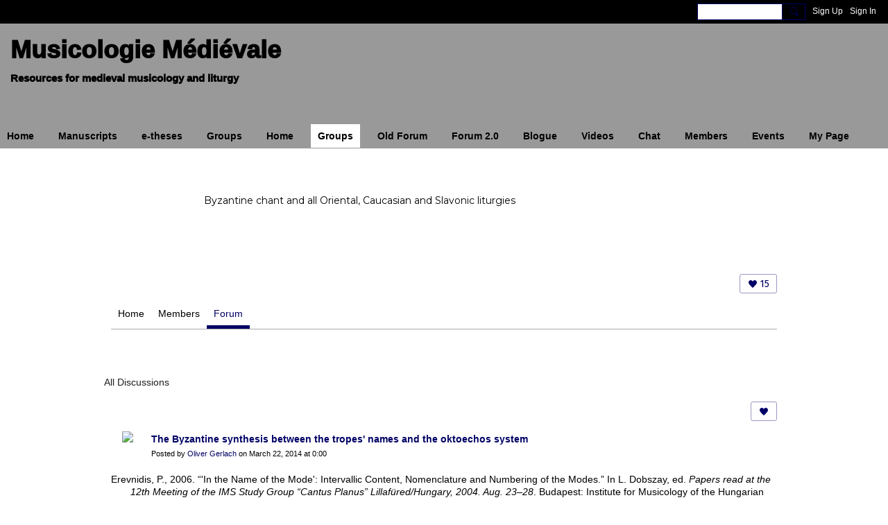

--- FILE ---
content_type: text/html; charset=UTF-8
request_url: https://gregorian-chant.ning.com/group/byzantin/forum/topics/the-byzantine-synthesis-between-the-tropes-names-and-the?commentId=20727164%3AComment%3A58201
body_size: 164110
content:
<!DOCTYPE html>
<!--[if IE 9]> <html class="ie9" prefix="og: http://ogp.me/ns# fb: http://ogp.me/ns/fb# article: http://ogp.me/ns/article#"> <![endif]-->
<!--[if !IE]><!--> <html prefix="og: http://ogp.me/ns# fb: http://ogp.me/ns/fb# article: http://ogp.me/ns/article#"> <!--<![endif]-->
<head>
<script>
    dataLayerMain = [];
        </script>


<!-- Google Tag Manager -->
<script>(function(w,d,s,l,i){w[l]=w[l]||[];w[l].push({'gtm.start':
new Date().getTime(),event:'gtm.js'});var f=d.getElementsByTagName(s)[0],
j=d.createElement(s),dl=l!='dataLayer'?'&l='+l:'';j.async=true;j.src=
'https://www.googletagmanager.com/gtm.js?id='+i+dl;f.parentNode.insertBefore(j,f);
})(window,document,'script','dataLayerMain','GTM-T5W4WQ');</script>
<!-- End Google Tag Manager -->
    <meta http-equiv="Content-Type" content="text/html; charset=utf-8" />
    <title>The Byzantine synthesis between the tropes&#039; names and the oktoechos system - Byzantine chant and all Oriental, Caucasian and Slavonic liturgies - Musicologie M&eacute;di&eacute;vale</title>
        <link rel="icon" href="/favicon.ico?r=1625079903" type="image/x-icon" />
    <link rel="SHORTCUT ICON" href="/favicon.ico?r=1625079903" type="image/x-icon" />
    <link rel="canonical" href="https://gregorian-chant.ning.com/group/byzantin/forum" />
    <meta name="description" content="Erevnidis, P., 2006. “'In the Name of the Mode': Intervallic Content, Nomenclature and Numbering of the Modes.” In L. Dobszay, ed. Papers read at the 12th Meet…" />
    <meta name="keywords" content="nova, musicologie, manuscrits, liturgie, gregorien, gregofacsimil, chant, cantus, ars, antiqua" />
<meta name="title" content="The Byzantine synthesis between the tropes&#039; names and the oktoechos system - Byzantine chant and all Oriental, Caucasian and Slavonic liturgies" />
<meta property="og:type" content="article" />
<meta property="og:url" content="https://gregorian-chant.ning.com/group/byzantin/forum/topics/the-byzantine-synthesis-between-the-tropes-names-and-the" />
<meta property="og:title" content="The Byzantine synthesis between the tropes&#039; names and the oktoechos system" />
<meta property="og:description" content="Erevnidis, P., 2006. &ldquo;&#039;In the Name of the Mode&#039;: Intervallic Content, Nomenclature and Numbering of the Modes.&rdquo; In L. Dobszay, ed. Papers read at the 12th Meeting of the IMS Study Group &ldquo;Cantus Planus&rdquo; Lillaf&uuml;red/Hungary, 2004. Aug. 23&ndash;28. Budapest: Institute for Musicology of the Hungarian Academy of Sciences, pp. 93&ndash;114. CP 2004.

&nbsp;
While the synthesis between harmonikai and Carolingian chant theory can be studied between Boethius as a Carolingian source (we have no earlier manuscripts) and Hucbald, there has not really survived an early source which testified about the synthesis between the Byzantine octoechos and the Ancient Greek tropes, I mean how the Dorian mode on E&mdash;e became that of D&mdash;d. Harold Powers (Grove article &quot;mode&quot;) wrote:
From the 6th century to the early 9th, when the repertory of Western plainchant achieved its basic forms, there is no record of descriptive or theoretical sources, and of course no notated music. Towards the end of this period a system of eight modal&hellip;" />
<meta property="og:site_name" content="Musicologie M&eacute;di&eacute;vale" />
<meta property="article:published_time" content="2014-03-22T11:00:53.000Z" />
<meta property="article:author" content="https://gregorian-chant.ning.com/members/1fkkdlhqnd9oq" />
<meta property="article:section" content="" />
<meta property="article:tag" content="arab music" />
<meta property="article:tag" content="boethius" />
<meta property="article:tag" content="greek alchemy compilation" />
<meta property="article:tag" content="hagiopolites" />
<meta property="article:tag" content="ioannes damaskenos" />
<meta property="article:tag" content="jerome of moravia" />
<meta property="article:tag" content="oktoechos" />
<meta property="article:tag" content="ptolemy" />
<meta property="article:tag" content="syria" />
<meta property="article:tag" content="tropologion" />
<meta property="og:image" content="https://storage.ning.com/topology/rest/1.0/file/get/9175545857?profile=RESIZE_1024x1024" />
<link rel="image_src" href="https://gregorian-chant.ning.com/appatar.png" />
<link href="https://fonts.googleapis.com/css?family=Fira+Sans:100|Fira+Sans:400|Fira+Sans:500|Fira+Sans:italic500|Fira+Sans:600|Fira+Sans:700|Montserrat:400|Montserrat:500|Montserrat:600" rel="stylesheet">
<script type="text/javascript">
    djConfig = { preventBackButtonFix: false, isDebug: false }
ning = {"CurrentApp":{"premium":true,"iconUrl":"\/appatar.png","url":"http:\/\/gregorian-chant.ning.com","domains":[],"storageHost":"https:\/\/storage.ning.com","online":true,"privateSource":true,"id":"gregorian-chant","appId":20727164,"description":"Resources for medieval musicology and liturgy","name":"Musicologie M&eacute;di&eacute;vale","owner":"3lol3yz9sboar","createdDate":"2021-06-22T20:25:00.244Z","canBuyAddons":false,"fileDeleteUrl":"https:\/\/upload.ning.com\/topology\/rest\/1.0\/file\/remove\/","fileInfoUrl":"https:\/\/upload.ning.com\/topology\/rest\/1.0\/file\/info\/","t":"","category":{"nova":null,"musicologie":null,"manuscrits":null,"liturgie":null,"gregorien":null,"gregofacsimil":null,"chant":null,"cantus":null,"ars":null,"antiqua":null},"tags":["nova","musicologie","manuscrits","liturgie","gregorien","gregofacsimil","chant","cantus","ars","antiqua"]},"CurrentProfile":null,"CurrentSitePage":{"bundleId":"20727164:Bundle:10316","sitePageTargetType":"discussionBundle","id":"20727164:SitePage:10315","title":"Forum","targetType":"discussionBundle"},"ICOBoxConfig":{"ICOboxLaunched":false,"timestamp":1768814624,"status":null,"ICOCollectedResult":true},"maxFileUploadSize":7};
        (function(){
            if (!window.ning) { return; }

            var age, gender, rand, obfuscated, combined;

            obfuscated = document.cookie.match(/xgdi=([^;]+)/);
            if (obfuscated) {
                var offset = 100000;
                obfuscated = parseInt(obfuscated[1]);
                rand = obfuscated / offset;
                combined = (obfuscated % offset) ^ rand;
                age = combined % 1000;
                gender = (combined / 1000) & 3;
                gender = (gender == 1 ? 'm' : gender == 2 ? 'f' : 0);
                ning.viewer = {"age":age,"gender":gender};
            }
        })();

        window.xg = window.xg || {};
xg.captcha = {
    'shouldShow': false,
    'siteKey': '6Ldf3AoUAAAAALPgNx2gcXc8a_5XEcnNseR6WmsT'
};
xg.addOnRequire = function(f) { xg.addOnRequire.functions.push(f); };
xg.addOnRequire.functions = [];
xg.addOnFacebookLoad = function (f) { xg.addOnFacebookLoad.functions.push(f); };
xg.addOnFacebookLoad.functions = [];
xg._loader = {
    p: 0,
    loading: function(set) {  this.p++; },
    onLoad: function(set) {
                this.p--;
        if (this.p == 0 && typeof(xg._loader.onDone) == 'function') {
            xg._loader.onDone();
        }
    }
};
xg._loader.loading('xnloader');
if (window.bzplcm) {
    window.bzplcm._profileCount = 0;
    window.bzplcm._profileSend = function() { if (window.bzplcm._profileCount++ == 1) window.bzplcm.send(); };
}
xg._loader.onDone = function() {
            if(window.bzplcm)window.bzplcm.start('ni');
        xg.shared.util.parseWidgets();
    var addOnRequireFunctions = xg.addOnRequire.functions;
    xg.addOnRequire = function(f) { f(); };
    try {
        if (addOnRequireFunctions) { dojo.lang.forEach(addOnRequireFunctions, function(onRequire) { onRequire.apply(); }); }
    } catch (e) {
        if(window.bzplcm)window.bzplcm.ts('nx').send();
        throw e;
    }
    if(window.bzplcm) { window.bzplcm.stop('ni'); window.bzplcm._profileSend(); }
};
window.xn = { track: { event: function() {}, pageView: function() {}, registerCompletedFlow: function() {}, registerError: function() {}, timer: function() { return { lapTime: function() {} }; } } };</script>
<meta name="medium" content="DiscussionEntry" /><meta name="viewport" content="width=device-width, initial-scale=1.0">
<script type="text/javascript">less = { env: "development" }; </script>

<style type="text/css" media="screen,projection">
@import url(https://static.ning.com/gregorian-chant/widgets/shared/less/unversioned/base/iconFont.css?xn_version=202601121642);

</style>
<link class="less-style less-base-and-theme-styles" rel="stylesheet" type="text/css" href="https://gregorian-chant.ning.com/base-and-theme-styles-css" />
<link class="custom-css-url" rel="stylesheet" type="text/css" media="screen,projection" href="https://gregorian-chant.ning.com/custom-css">

<style type="text/css" media="screen,projection">
@import url(https://fonts.googleapis.com/css?family=Arvo|Cookie|Josefin+Sans|Libre+Baskerville|Merriweather|Montserrat|PT+Sans|Playfair+Display|Quicksand|Raleway|Roboto|Roboto+Condensed:300|Sacramento|Satisfy|Ubuntu+Mono);

</style>

</head>
<body class="page-group page-group-byzantin page-group-byzantin-forum page-group-byzantin-forum-topics page-group-byzantin-forum-topics-the-byzantine-synthesis-between-the-tropes-names-and-the">
  <!-- Google Tag Manager (noscript) -->
<noscript><iframe src="https://www.googletagmanager.com/ns.html?id=GTM-T5W4WQ" height="0" width="0" style="display:none;visibility:hidden"></iframe></noscript>
<!-- End Google Tag Manager (noscript) -->

  <div class="before-content">
    <div id='fb-root'></div>
<script>
    window.fbAsyncInit = function () {
        FB.init({
            appId      : null,
            status     : true, // check login status
            cookie     : true, // enable cookies to allow the server to access the session
            xfbml      : 1, // parse XFBML
            version    : 'v7.0'
        });
        var n = xg.addOnFacebookLoad.functions.length;
        for (var i = 0; i < n; i++) {
            xg.addOnFacebookLoad.functions[i]();
        }
        xg.addOnFacebookLoad = function (f) { f(); };
        xg.addOnFacebookLoad.functions = [];
    };

    (function(w, d, s, debug) {
        function go(){
            var js, fjs = d.getElementsByTagName(s)[0], load = function(url, id) {
                if (d.getElementById(id)) {return;}
                js = d.createElement(s); js.src = url; js.id = id; js.async = true;
                fjs.parentNode.insertBefore(js, fjs);
            };
            //Facebook
            load('//connect.facebook.net/en_US/all'  + (debug ? '/debug' : '') + '.js', 'facebook-jssdk');
        }
        if (w.addEventListener) { w.addEventListener("load", go, false); }
        else if (w.attachEvent) { w.attachEvent("onload",go); }

    }(window, document, 'script', false));
</script>    <script src="//platform.linkedin.com/in.js" type="text/javascript">
      lang: en_US
    </script>
    
    <div class="ningbar cf">
    

        <ul class="ningbar-userLinks linkbar">

                <li>
                    <form id="xn_bar_menu_search" method="GET" action="/main/search/search">
                        <input class="globalsearch" type="search" name="q" value=""><button class="globalsearch-button" type="button" onclick="document.getElementById('xn_bar_menu_search').submit();return false"></button>
                    </form>
                </li>

                    <li><a href="https://gregorian-chant.ning.com/main/authorization/signUp?target=https%3A%2F%2Fgregorian-chant.ning.com%2Fgroup%2Fbyzantin%2Fforum%2Ftopics%2Fthe-byzantine-synthesis-between-the-tropes-names-and-the%3FcommentId%3D20727164%253AComment%253A58201" class="ningbar-link">Sign Up</a></li>
                <li><a href="https://gregorian-chant.ning.com/main/authorization/signIn?target=https%3A%2F%2Fgregorian-chant.ning.com%2Fgroup%2Fbyzantin%2Fforum%2Ftopics%2Fthe-byzantine-synthesis-between-the-tropes-names-and-the%3FcommentId%3D20727164%253AComment%253A58201" class="ningbar-link">Sign In</a></li>
        </ul>

    </div>
    

  </div>

  <div class="central-content cf">
    <header class="site-headerFrame">
      <div class="site-header container">
    <div class="site-nameLogo">
        <p class="header-siteNameLogo">
            <a href="/" class="header-siteName " id="header-siteName" >
                Musicologie Médiévale
            </a>
            <a href="/" class="header-logoImage header-hidden" >
                <img src="https://static.ning.com/gregorian-chant/widgets/index/gfx/x.gif?xn_version=202601121642" alt="Musicologie Médiévale Logo" class="header-logoIMG">
            </a>
        </p>
    </div>
        <nav class="header-nav navbar">
        <div class="occasional-button">
          <button class="button button-iconic">
            <i class="icon icon-menu"></i>
          </button>
        </div>
        <ul class="mainTab">
            <li  class="mainTab-item ">
                    <a class="" href="https://gregorian-chant.ning.com/60dcc08b623f4" data-pageType="customPage"  >
                    <span>Home</span>
                </a>
                </li><li  class="mainTab-item ">
                    <a class="" href="https://gregorian-chant.ning.com/group/lesmanuscritsduweb" data-pageType="url"  >
                    <span>Manuscripts</span>
                </a>
                </li><li  class="mainTab-item ">
                    <a class="" href="https://gregorian-chant.ning.com/page/r-pertoire-des-th-ses-en-ligne" data-pageType="url"  >
                    <span>e-theses</span>
                </a>
                </li><li  class="mainTab-item ">
                    <a class="" href="https://gregorian-chant.ning.com/group1" data-pageType="groupHub"  >
                    <span>Groups</span>
                </a>
                </li><li  class="mainTab-item ">
                    <a class="" href="https://gregorian-chant.ning.com/home" data-pageType="customPage"  >
                    <span>Home</span>
                </a>
                </li><li  class="mainTab-item active">
                    <a class="" href="https://gregorian-chant.ning.com/group" data-pageType="groupHub"  >
                    <span>Groups</span>
                </a>
                </li><li  class="mainTab-item ">
                    <a class="" href="https://gregorian-chant.ning.com/forum/topics" data-pageType="discussionBundle"  >
                    <span>Old Forum</span>
                </a>
                </li><li  class="mainTab-item ">
                    <a class="" href="https://gregorian-chant.ning.com/forum/topics1" data-pageType="discussionBundle"  >
                    <span>Forum 2.0</span>
                </a>
                </li><li  class="mainTab-item ">
                    <a class="" href="https://gregorian-chant.ning.com/profiles/blogs" data-pageType="blogBundle"  >
                    <span>Blogue</span>
                </a>
                </li><li  class="mainTab-item ">
                    <a class="" href="https://gregorian-chant.ning.com/videos" data-pageType="videoBundle"  >
                    <span>Videos</span>
                </a>
                </li><li  class="mainTab-item ">
                    <a class="" href="https://gregorian-chant.ning.com/chat" data-pageType="chat"  >
                    <span>Chat</span>
                </a>
                </li><li  class="mainTab-item ">
                    <a class="" href="https://gregorian-chant.ning.com/members" data-pageType="members"  >
                    <span>Members</span>
                </a>
                </li><li  class="mainTab-item ">
                    <a class="" href="https://gregorian-chant.ning.com/event" data-pageType="eventBundle"  >
                    <span>Events</span>
                </a>
                </li><li  class="mainTab-item ">
                    <a class="" href="https://gregorian-chant.ning.com/main/authorization/signIn?target=%2Fmy%2Fprofile" data-pageType="profilePage"  >
                    <span>My Page</span>
                </a>
                </li>
        </ul>
    </nav>

</div>

    </header>

    <section class="site-bodyFrame">

      <div class="site-body container">
        

<div class="banner-frame">
        <div class="banner-header groupHeader " >
            <div class="banner-box ">
                        <div class="groupHeader-image" title="Byzantine chant and all Oriental, Caucasian and Slavonic liturgies photo" style="background-image: url('https://storage.ning.com/topology/rest/1.0/file/get/9126120259?profile=original&amp;height=120&amp;width=120&amp;crop=1%3A1');"></div>


                    <div class=" groupHeader-info">
                        <h2 class="groupHeader-groupName" data-ux="name-group-onpage">Byzantine chant and all Oriental, Caucasian and Slavonic liturgies</h2>
                    </div>

            </div>
        </div>

        <div class="banner-footer">
            <div class="banner-actionsGroup cf">
                <div class="banner-socialActions groupHeader-socialActions cf">
                    
<div class="socialButtons">
    <ul class="socialSharingList menu">
            <li class="socialSharingListItem dd_menu">
                <button class="socialSharingListItemLink dropdown-toggle" type="button">
                    <svg>
                        <use xlink:href="#Plus"/>
                    </svg>
                </button>
                <ul class="hidden-menu"></ul>
                <div class="mobileSocialModal">
                    <div class="mobileSocialModalOuter">
                        <ul class="mobileSocialList">
                            <li class="socialSharingListItemMobile mobileItem providerFacebook">
    <a class="socialSharingListItemLinkMobile" data-content-id="20727164:Group:10688" data-content-url="https://gregorian-chant.ning.com/group/byzantin" href="https://www.facebook.com/dialog/share?href=https%3A%2F%2Fgregorian-chant.ning.com%2Fgroup%2Fbyzantin%3Fxg_source%3Dfacebook&amp;display=popup&amp;app_id=308939305080" title="Facebook">
        <svg>
            <use xlink:href="#FacebookMobile"/>
        </svg>
    </a>
</li><li class="socialSharingListItemMobile mobileItem providerMessenger">
    <a class="socialSharingListItemLinkMobile" data-content-id="20727164:Group:10688" data-content-url="https://gregorian-chant.ning.com/group/byzantin" href="https://www.facebook.com/dialog/send?app_id=308939305080&amp;link=https%3A%2F%2Fgregorian-chant.ning.com%2Fgroup%2Fbyzantin%3Fxg_source%3Dmessenger&amp;redirect_uri=https://gregorian-chant.ning.com/group/byzantin?xg_source=messenger&amp;display=popup" title="Facebook Messenger">
        <svg>
            <use xlink:href="#MessengerMobile"/>
        </svg>
    </a>
</li><li class="socialSharingListItemMobile mobileItem providerTwitter">
    <a class="socialSharingListItemLinkMobile" data-content-id="20727164:Group:10688" data-content-url="https://gregorian-chant.ning.com/group/byzantin" href="https://twitter.com/intent/tweet?url=https%3A%2F%2Fgregorian-chant.ning.com%2Fgroup%2Fbyzantin%3Fxg_source%3Dtwitter&amp;text=Checking out &quot;Byzantine chant and all Oriental, Caucasian and Slavonic liturgi&quot; on Musicologie Médiévale:" title="X">
        <svg>
            <use xlink:href="#TwitterMobile"/>
        </svg>
    </a>
</li><li class="socialSharingListItemMobile mobileItem providerLinkedIn">
    <a class="socialSharingListItemLinkMobile" data-content-id="20727164:Group:10688" data-content-url="https://gregorian-chant.ning.com/group/byzantin" href="https://www.linkedin.com/shareArticle?mini=true&amp;url=https%3A%2F%2Fgregorian-chant.ning.com%2Fgroup%2Fbyzantin%3Fxg_source%3Dlinkedin&amp;title=Checking out &quot;Byzantine chant and all Oriental, Caucasian and Slavonic liturgi&quot; on Musicologie Médiévale:" title="LinkedIn">
        <svg>
            <use xlink:href="#LinkedInMobile"/>
        </svg>
    </a>
</li><li class="socialSharingListItemMobile mobileItem providerWhatsApp">
    <a class="socialSharingListItemLinkMobile" data-content-id="20727164:Group:10688" data-content-url="https://gregorian-chant.ning.com/group/byzantin" href="https://api.whatsapp.com/send?text=Checking out &quot;Byzantine chant and all Oriental, Caucasian and Slavonic liturgi&quot; on Musicologie Médiévale: https%3A%2F%2Fgregorian-chant.ning.com%2Fgroup%2Fbyzantin%3Fxg_source%3Dwhatsapp" title="WhatsApp">
        <svg>
            <use xlink:href="#WhatsAppMobile"/>
        </svg>
    </a>
</li><li class="socialSharingListItemMobile mobileItem providerMail">
    <a class="socialSharingListItemLinkMobile" data-content-id="20727164:Group:10688" data-content-url="https://gregorian-chant.ning.com/group/byzantin" href="mailto:?subject=Checking out &quot;Byzantine chant and all Oriental, Caucasian and Slavonic liturgi&quot; on Musicologie Médiévale:&amp;body=Checking out &quot;Byzantine chant and all Oriental, Caucasian and Slavonic liturgi&quot; on Musicologie Médiévale: https%3A%2F%2Fgregorian-chant.ning.com%2Fgroup%2Fbyzantin%3Fxg_source%3Dmail" title="Email">
        <svg>
            <use xlink:href="#MailMobile"/>
        </svg>
    </a>
</li>
                        </ul>
                    </div>
                </div>
            </li>
        <li class="socialSharingListItem item providerFacebook">
    <a class="socialSharingListItemLink" data-content-id="20727164:Group:10688" data-content-url="https://gregorian-chant.ning.com/group/byzantin" href="https://www.facebook.com/dialog/share?href=https%3A%2F%2Fgregorian-chant.ning.com%2Fgroup%2Fbyzantin%3Fxg_source%3Dfacebook&amp;display=popup&amp;app_id=308939305080" title="Facebook">
        <svg>
            <use xlink:href="#Facebook"/>
        </svg>
    </a>
</li><li class="socialSharingListItem item providerMessenger">
    <a class="socialSharingListItemLink" data-content-id="20727164:Group:10688" data-content-url="https://gregorian-chant.ning.com/group/byzantin" href="https://www.facebook.com/dialog/send?app_id=308939305080&amp;link=https%3A%2F%2Fgregorian-chant.ning.com%2Fgroup%2Fbyzantin%3Fxg_source%3Dmessenger&amp;redirect_uri=https://gregorian-chant.ning.com/group/byzantin?xg_source=messenger&amp;display=popup" title="Facebook Messenger">
        <svg>
            <use xlink:href="#Messenger"/>
        </svg>
    </a>
</li><li class="socialSharingListItem item providerTwitter">
    <a class="socialSharingListItemLink" data-content-id="20727164:Group:10688" data-content-url="https://gregorian-chant.ning.com/group/byzantin" href="https://twitter.com/intent/tweet?url=https%3A%2F%2Fgregorian-chant.ning.com%2Fgroup%2Fbyzantin%3Fxg_source%3Dtwitter&amp;text=Checking out &quot;Byzantine chant and all Oriental, Caucasian and Slavonic liturgi&quot; on Musicologie Médiévale:" title="X">
        <svg>
            <use xlink:href="#Twitter"/>
        </svg>
    </a>
</li><li class="socialSharingListItem item providerLinkedIn">
    <a class="socialSharingListItemLink" data-content-id="20727164:Group:10688" data-content-url="https://gregorian-chant.ning.com/group/byzantin" href="https://www.linkedin.com/shareArticle?mini=true&amp;url=https%3A%2F%2Fgregorian-chant.ning.com%2Fgroup%2Fbyzantin%3Fxg_source%3Dlinkedin&amp;title=Checking out &quot;Byzantine chant and all Oriental, Caucasian and Slavonic liturgi&quot; on Musicologie Médiévale:" title="LinkedIn">
        <svg>
            <use xlink:href="#LinkedIn"/>
        </svg>
    </a>
</li><li class="socialSharingListItem item providerWhatsApp">
    <a class="socialSharingListItemLink" data-content-id="20727164:Group:10688" data-content-url="https://gregorian-chant.ning.com/group/byzantin" href="https://api.whatsapp.com/send?text=Checking out &quot;Byzantine chant and all Oriental, Caucasian and Slavonic liturgi&quot; on Musicologie Médiévale: https%3A%2F%2Fgregorian-chant.ning.com%2Fgroup%2Fbyzantin%3Fxg_source%3Dwhatsapp" title="WhatsApp">
        <svg>
            <use xlink:href="#WhatsApp"/>
        </svg>
    </a>
</li><li class="socialSharingListItem item providerMail">
    <a class="socialSharingListItemLink" data-content-id="20727164:Group:10688" data-content-url="https://gregorian-chant.ning.com/group/byzantin" href="mailto:?subject=Checking out &quot;Byzantine chant and all Oriental, Caucasian and Slavonic liturgi&quot; on Musicologie Médiévale:&amp;body=Checking out &quot;Byzantine chant and all Oriental, Caucasian and Slavonic liturgi&quot; on Musicologie Médiévale: https%3A%2F%2Fgregorian-chant.ning.com%2Fgroup%2Fbyzantin%3Fxg_source%3Dmail" title="Email">
        <svg>
            <use xlink:href="#Mail"/>
        </svg>
    </a>
</li>
    </ul>
</div>
<svg width="0" height="0">
    <defs>
        <linearGradient x1="109.306%" y1="1.454%" x2="41.67%" y2="65.123%" id="TelegramGradient">
            <stop stop-color="#37AEE2" offset="0%"/><stop stop-color="#1E96C8" offset="100%"/>
        </linearGradient>
        <linearGradient x1="61.235%" y1="45.364%" x2="74.706%" y2="72.217%" id="TelegramGradient2">
            <stop stop-color="#EFF7FC" offset="0%"/>
            <stop stop-color="#FFF" offset="100%"/>
        </linearGradient>
        <linearGradient x1="50%" y1="6.76%" x2="50%" y2="95.6%" id="MessengerGradient">
            <stop stop-color="#00C6FF" offset="0%"/>
            <stop stop-color="#0068FF" offset="100%"/>
        </linearGradient>
        <linearGradient x1="50%" y1="6.76%" x2="50%" y2="95.6%" id="MessengerGradientMobile">
            <stop stop-color="#00C6FF" offset="0%"/>
            <stop stop-color="#0068FF" offset="100%"/>
        </linearGradient>
        <linearGradient x1="109.306%" y1="-30.249%" x2="41.67%" y2="75%" id="TelegramGradientMobile">
            <stop stop-color="#37AEE2" offset="0%"/>
            <stop stop-color="#1E96C8" offset="100%"/>
        </linearGradient>
        <linearGradient x1="61.235%" y1="45.364%" x2="74.706%" y2="72.217%" id="TelegramGradientMobile2">
            <stop stop-color="#EFF7FC" offset="0%"/>
            <stop stop-color="#FFF" offset="100%"/>
        </linearGradient>
    </defs>
    <symbol xmlns="http://www.w3.org/2000/svg" id="Facebook">
        <g fill="none">
            <rect stroke="transparent" opacity="0" x=".5" y=".5" width="35" height="27" rx="2.25"/>
            <path d="M19.05 20.056v-6.529h1.803l.239-2.25H19.05l.003-1.126c0-.587.056-.9.898-.9h1.127V7h-1.802c-2.165 0-2.927 1.091-2.927 2.927v1.35H15v2.25h1.35v6.529h2.7z" fill="currentColor"/>
        </g>
    </symbol>
    <symbol xmlns="http://www.w3.org/2000/svg" id="Like01">
        <g fill="transparent" fill-rule="evenodd">
            <rect stroke="transparent" opacity="0" x=".5" y=".5" width="35" height="27" rx="2.25"/>
            <path d="M15.105 9c1.315 0 2.433.867 2.881 2.063C18.462 9.867 19.58 9 20.896 9 22.6 9 24 10.495 24 12.318c0 2.48-4.476 6.217-6.014 7.682C16.476 18.535 12 14.799 12 12.318 12 10.495 13.399 9 15.105 9z" fill="currentColor"/>
        </g>
    </symbol>
    <symbol xmlns="http://www.w3.org/2000/svg" id="Like02">
        <g fill="none" fill-rule="evenodd">
            <rect stroke="transparent" opacity="0" x=".5" y=".5" width="35" height="27" rx="2.25"/>
            <path fill="currentColor" d="M18 18l-4.702 2.472.898-5.236-3.804-3.708 5.257-.764L18 6l2.351 4.764 5.257.764-3.804 3.708.898 5.236z"/>
        </g>
    </symbol>
    <symbol xmlns="http://www.w3.org/2000/svg" id="LinkedIn">
        <g fill-rule="nonzero" fill="none">
            <rect stroke="transparent" opacity="0" x=".5" y=".5" width="35" height="27" rx="2.25"/>
            <path d="M14.88 11.939v8.17h-2.72v-8.17h2.72zm.18-2.528c0 .785-.591 1.413-1.54 1.413h-.017c-.913 0-1.503-.628-1.503-1.413 0-.8.608-1.411 1.539-1.411.93 0 1.503.61 1.52 1.411zm9.628 6.014v4.685h-2.72v-4.372c0-1.098-.393-1.847-1.378-1.847-.751 0-1.199.505-1.395.993-.072.175-.09.419-.09.663v4.563h-2.72s.036-7.404 0-8.17h2.72v1.156c.361-.556 1.008-1.349 2.452-1.349 1.79 0 3.13 1.168 3.13 3.678z" fill="currentColor"/>
        </g>
    </symbol>
    <symbol xmlns="http://www.w3.org/2000/svg" id="Mail">
        <g fill-rule="nonzero" fill="none">
            <rect stroke="transparent" opacity="0" x=".5" y=".5" width="35" height="27" rx="2.25"/>
            <path d="M17.767 13.127c-.937 0-5.767-2.74-5.767-2.74V9.96c0-.53.43-.96.961-.96h9.612a.96.96 0 01.962.96l-.008.48s-4.777 2.687-5.76 2.687zm0 1.32c1.028 0 5.76-2.567 5.76-2.567l.008 5.76c0 .53-.43.96-.962.96h-9.612a.96.96 0 01-.961-.96l.008-5.76s4.822 2.567 5.76 2.567z" fill="currentColor"/>
        </g>
    </symbol>
    <symbol xmlns="http://www.w3.org/2000/svg" id="Messenger">
        <g fill-rule="nonzero" fill="none">
            <rect stroke="transparent" opacity=".3" x=".5" y=".5" width="35" height="27" rx="2.25"/>
            <path d="M18.136 7c3.942 0 7.137 2.981 7.137 6.658 0 3.678-3.195 6.659-7.137 6.659a7.622 7.622 0 01-2.112-.296l-2.395 1.361v-2.561C12.024 17.6 11 15.74 11 13.658 11 9.981 14.195 7 18.136 7zm4.549 4.835l-3.464 1.888-1.847-1.888-3.848 4.075 3.502-1.922 1.83 1.922 3.827-4.075z" fill="currentColor"/>
        </g>
    </symbol>
    <symbol xmlns="http://www.w3.org/2000/svg" id="Plus">
        <g fill-rule="nonzero" fill="none">
            <rect stroke="transparent" opacity="0" x=".5" y=".5" width="35" height="27" rx="3"/><path fill="currentColor" d="M17 8h2v13h-2z"/>
            <path fill="currentColor" d="M24.5 13.5v2h-13v-2z"/>
        </g>
    </symbol>
    <symbol xmlns="http://www.w3.org/2000/svg" id="Telegram">
        <g fill-rule="nonzero" fill="none">
            <rect stroke="transparent" opacity="0" x=".5" y=".5" width="35" height="27" rx="2.25"/>
            <path d="M16.485 15.92l5.188 3.917c.592.333 1.02.16 1.167-.562l2.112-10.17c.216-.887-.33-1.288-.897-1.026l-12.401 4.887c-.847.347-.842.83-.155 1.045l3.183 1.015 7.367-4.75c.348-.216.667-.1.405.138" fill="currentColor"/>
        </g>
    </symbol>
    <symbol xmlns="http://www.w3.org/2000/svg" id="Viber">
        <g fill-rule="nonzero" fill="none">
            <rect stroke="transparent" opacity="0" x=".5" y=".5" width="35" height="27" rx="2.25"/>
            <path d="M13 7.42c.4-.152.764-.113 1.047.114.157.128.946 1.077 1.263 1.52.239.338.569.86.695 1.1.164.315.193.629.087.936-.085.241-.158.322-.61.674-.23.183-.438.35-.458.372-.02.024-.064.1-.097.172-.136.286-.054.675.27 1.313.25.496.567.936 1.032 1.434.394.424.908.853 1.309 1.092.516.31 1.187.545 1.557.547.16 0 .386-.063.5-.142.047-.03.222-.224.393-.43.423-.516.556-.632.808-.701.235-.068.552.004.98.22.748.376 2.248 1.527 2.527 1.94.044.068.106.186.132.262.058.157.082.402.051.544-.044.207-.201.466-.626 1.027-.257.337-.718.801-.904.91-.44.252-.815.237-1.677-.07-1.477-.526-2.901-1.297-4.275-2.309-2.629-1.937-4.543-4.376-5.825-7.432-.164-.39-.19-.516-.175-.82.018-.37.135-.651.44-1.047.34-.438 1.132-1.065 1.555-1.226zm4.824-.356c.118-.077.205-.08.59-.032 1.128.138 2.135.467 2.962.964.593.357.967.677 1.448 1.239.51.598.779 1.04 1.045 1.72.27.689.4 1.307.428 2.06.004.15.002.423-.008.608-.02.354-.04.424-.144.518-.167.154-.493.117-.616-.068-.065-.1-.074-.172-.061-.586.036-1.225-.217-2.184-.825-3.143-.727-1.15-1.814-1.925-3.228-2.304a8.16 8.16 0 00-1.136-.218c-.308-.04-.376-.056-.452-.102-.23-.144-.232-.51-.003-.656zm.602 1.56c.082-.023.56.018.82.069a4.44 4.44 0 011.894.857c.951.755 1.483 1.827 1.562 3.16.033.525-.011.696-.2.793a.409.409 0 01-.496-.075c-.087-.089-.121-.21-.12-.423.004-.592-.135-1.253-.36-1.711a3.325 3.325 0 00-1.175-1.32 3.591 3.591 0 00-1.606-.538c-.371-.032-.503-.093-.575-.268a.478.478 0 01.02-.365.503.503 0 01.236-.178zm.281 1.799c.14-.126.297-.137.684-.044.595.138.997.371 1.311.761.242.303.378.644.433 1.08.012.09.017.259.013.372-.005.183-.012.217-.062.296a.417.417 0 01-.628.068c-.096-.095-.12-.178-.13-.448-.02-.574-.205-.928-.606-1.155a2.128 2.128 0 00-.695-.23c-.225-.043-.306-.083-.376-.194-.1-.153-.074-.389.056-.506z" fill="currentColor"/>
        </g>
    </symbol>
    <symbol xmlns="http://www.w3.org/2000/svg" id="WhatsApp">
        <g fill-rule="nonzero" fill="none">
            <rect stroke="transparent" opacity="0" x=".5" y=".5" width="35" height="27" rx="2.25"/>
            <path d="M17.196 21.276h-.003a7.13 7.13 0 01-3.41-.868L10 21.4l1.012-3.698a7.123 7.123 0 01-.952-3.567C10.06 10.201 13.262 7 17.195 7c1.91 0 3.7.744 5.048 2.093a7.092 7.092 0 012.088 5.048c-.002 3.933-3.201 7.134-7.135 7.135zm3.594-5.438c-.044-.075-.163-.12-.341-.209-.179-.089-1.055-.52-1.219-.58-.163-.06-.282-.089-.4.09-.12.178-.461.58-.565.699-.104.119-.208.133-.387.044-.178-.09-.752-.277-1.433-.885a5.374 5.374 0 01-.992-1.235c-.104-.178-.011-.275.078-.364.08-.08.178-.208.267-.312.09-.104.12-.179.179-.298.06-.119.03-.223-.015-.312-.045-.09-.401-.967-.55-1.324-.145-.347-.292-.3-.401-.306a7.081 7.081 0 00-.342-.006.655.655 0 00-.475.223c-.164.179-.624.61-.624 1.487 0 .878.639 1.726.728 1.845.089.119 1.257 1.92 3.046 2.692.425.184.757.293 1.016.376.427.135.816.116 1.123.07.343-.051 1.055-.431 1.203-.848.149-.416.149-.773.104-.847z" fill="currentColor"/>
        </g>
    </symbol>
    <symbol xmlns="http://www.w3.org/2000/svg" id="Twitter">
        <g fill="none" fill-rule="evenodd">
            <rect stroke="transparent" opacity="0" x=".5" y=".5" width="35" height="27" rx="2.25"/>
            <path d="M10 9 L17.5 15.5 L10 22 H13.5 L18 17.5 L22.5 22 H26 L18.5 15.5 L26 9 H22.5 L18 13.5 L13.5 9 H10 Z" fill="currentColor"/>
        </g>
    </symbol>
    <symbol xmlns="http://www.w3.org/2000/svg" id="FacebookColored">
        <g fill-rule="nonzero" fill="none" opacity=".9">
            <rect fill="#3B5998" width="36" height="28" rx="2.25"/>
            <path d="M19.05 20.056v-6.529h1.803l.239-2.25H19.05l.003-1.126c0-.587.056-.9.898-.9h1.127V7h-1.802c-2.165 0-2.927 1.091-2.927 2.927v1.35H15v2.25h1.35v6.529h2.7z" fill="#FFF"/>
        </g>
    </symbol>
    <symbol xmlns="http://www.w3.org/2000/svg" id="LinkedInColored">
        <g fill-rule="nonzero" fill="none">
            <rect fill="#0077B5" width="36" height="28" rx="2.25"/>
            <path d="M14.88 11.939v8.17h-2.72v-8.17h2.72zm.18-2.528c0 .785-.591 1.413-1.54 1.413h-.017c-.913 0-1.503-.628-1.503-1.413 0-.8.608-1.411 1.539-1.411.93 0 1.503.61 1.52 1.411zm9.628 6.014v4.685h-2.72v-4.372c0-1.098-.393-1.847-1.378-1.847-.751 0-1.199.505-1.395.993-.072.175-.09.419-.09.663v4.563h-2.72s.036-7.404 0-8.17h2.72v1.156c.361-.556 1.008-1.349 2.452-1.349 1.79 0 3.13 1.168 3.13 3.678z" fill="#FFF"/>
        </g>
    </symbol>
    <symbol xmlns="http://www.w3.org/2000/svg" id="MailColored">
        <g fill-rule="nonzero" fill="none">
            <rect fill="#0971BD" width="36" height="28" rx="2.25"/><path d="M17.767 13.127c-.937 0-5.767-2.74-5.767-2.74V9.96c0-.53.43-.96.961-.96h9.612a.96.96 0 01.962.96l-.008.48s-4.777 2.687-5.76 2.687zm0 1.32c1.028 0 5.76-2.567 5.76-2.567l.008 5.76c0 .53-.43.96-.962.96h-9.612a.96.96 0 01-.961-.96l.008-5.76s4.822 2.567 5.76 2.567z" fill="#FFF"/>
        </g>
    </symbol>
    <symbol xmlns="http://www.w3.org/2000/svg" id="MessengerColored">

        <g fill-rule="nonzero" fill="none">
            <rect stroke="#E7E7E7" fill="#FFF" x=".5" y=".5" width="35" height="27" rx="2.25"/>
            <path d="M2.629 11.82v2.562l2.395-1.361a7.622 7.622 0 002.112.296c3.942 0 7.137-2.981 7.137-6.659C14.273 2.981 11.078 0 7.136 0 3.195 0 0 2.981 0 6.658c0 2.083 1.024 3.942 2.629 5.163z" fill="url(#MessengerGradient)" transform="translate(11 7)"/>
            <path fill="#FFF" d="M17.374 11.835l-3.848 4.075 3.502-1.922 1.83 1.922 3.827-4.075-3.464 1.888z"/>
        </g>
    </symbol>
    <symbol xmlns="http://www.w3.org/2000/svg" id="TelegramColored">

        <g fill-rule="nonzero" fill="none">

            <rect fill="url(#TelegramGradient)" width="36" height="28" rx="2.25"/>
            <path d="M5.485 7.92l5.188 3.917c.592.333 1.02.16 1.167-.562l2.112-10.17c.216-.887-.33-1.288-.897-1.026L.654 4.966c-.847.347-.842.83-.155 1.045l3.183 1.015 7.367-4.75c.348-.216.667-.1.405.138" transform="translate(11 8)" fill="url(#TelegramGradient2)"/>
        </g>
    </symbol>
    <symbol xmlns="http://www.w3.org/2000/svg" id="ViberColored">
        <g fill-rule="nonzero" fill="none">
            <rect fill="#7F4DA0" width="36" height="28" rx="2.25"/>
            <path d="M13 7.42c.4-.152.764-.113 1.047.114.157.128.946 1.077 1.263 1.52.239.338.569.86.695 1.1.164.315.193.629.087.936-.085.241-.158.322-.61.674-.23.183-.438.35-.458.372-.02.024-.064.1-.097.172-.136.286-.054.675.27 1.313.25.496.567.936 1.032 1.434.394.424.908.853 1.309 1.092.516.31 1.187.545 1.557.547.16 0 .386-.063.5-.142.047-.03.222-.224.393-.43.423-.516.556-.632.808-.701.235-.068.552.004.98.22.748.376 2.248 1.527 2.527 1.94.044.068.106.186.132.262.058.157.082.402.051.544-.044.207-.201.466-.626 1.027-.257.337-.718.801-.904.91-.44.252-.815.237-1.677-.07-1.477-.526-2.901-1.297-4.275-2.309-2.629-1.937-4.543-4.376-5.825-7.432-.164-.39-.19-.516-.175-.82.018-.37.135-.651.44-1.047.34-.438 1.132-1.065 1.555-1.226zm4.824-.356c.118-.077.205-.08.59-.032 1.128.138 2.135.467 2.962.964.593.357.967.677 1.448 1.239.51.598.779 1.04 1.045 1.72.27.689.4 1.307.428 2.06.004.15.002.423-.008.608-.02.354-.04.424-.144.518-.167.154-.493.117-.616-.068-.065-.1-.074-.172-.061-.586.036-1.225-.217-2.184-.825-3.143-.727-1.15-1.814-1.925-3.228-2.304a8.16 8.16 0 00-1.136-.218c-.308-.04-.376-.056-.452-.102-.23-.144-.232-.51-.003-.656zm.602 1.56c.082-.023.56.018.82.069a4.44 4.44 0 011.894.857c.951.755 1.483 1.827 1.562 3.16.033.525-.011.696-.2.793a.409.409 0 01-.496-.075c-.087-.089-.121-.21-.12-.423.004-.592-.135-1.253-.36-1.711a3.325 3.325 0 00-1.175-1.32 3.591 3.591 0 00-1.606-.538c-.371-.032-.503-.093-.575-.268a.478.478 0 01.02-.365.503.503 0 01.236-.178zm.281 1.799c.14-.126.297-.137.684-.044.595.138.997.371 1.311.761.242.303.378.644.433 1.08.012.09.017.259.013.372-.005.183-.012.217-.062.296a.417.417 0 01-.628.068c-.096-.095-.12-.178-.13-.448-.02-.574-.205-.928-.606-1.155a2.128 2.128 0 00-.695-.23c-.225-.043-.306-.083-.376-.194-.1-.153-.074-.389.056-.506z" fill="#FFF"/>
        </g>
    </symbol>
    <symbol xmlns="http://www.w3.org/2000/svg" id="WhatsAppColored">
        <g fill-rule="nonzero" fill="none">
            <rect fill="#25D366" width="36" height="28" rx="2.25"/>
            <path d="M17.196 21.276h-.003a7.13 7.13 0 01-3.41-.868L10 21.4l1.012-3.698a7.123 7.123 0 01-.952-3.567C10.06 10.201 13.262 7 17.195 7c1.91 0 3.7.744 5.048 2.093a7.092 7.092 0 012.088 5.048c-.002 3.933-3.201 7.134-7.135 7.135zm-3.238-2.16l.217.128c.91.54 1.954.827 3.018.827h.003a5.94 5.94 0 005.93-5.93 5.895 5.895 0 00-1.735-4.197 5.89 5.89 0 00-4.193-1.739 5.94 5.94 0 00-5.933 5.93c0 1.121.313 2.213.906 3.157l.141.224-.599 2.189 2.245-.59zm6.832-3.278c-.044-.075-.163-.12-.341-.209-.179-.089-1.055-.52-1.219-.58-.163-.06-.282-.089-.4.09-.12.178-.461.58-.565.699-.104.119-.208.133-.387.044-.178-.09-.752-.277-1.433-.885a5.374 5.374 0 01-.992-1.235c-.104-.178-.011-.275.078-.364.08-.08.178-.208.267-.312.09-.104.12-.179.179-.298.06-.119.03-.223-.015-.312-.045-.09-.401-.967-.55-1.324-.145-.347-.292-.3-.401-.306a7.081 7.081 0 00-.342-.006.655.655 0 00-.475.223c-.164.179-.624.61-.624 1.487 0 .878.639 1.726.728 1.845.089.119 1.257 1.92 3.046 2.692.425.184.757.293 1.016.376.427.135.816.116 1.123.07.343-.051 1.055-.431 1.203-.848.149-.416.149-.773.104-.847z" fill="#FDFDFD"/>
        </g>
    </symbol>
    <symbol xmlns="http://www.w3.org/2000/svg" id="TwitterColored">
        <g fill="none" fill-rule="evenodd">
            <rect fill="#000000" width="36" height="28" rx="2.25"/>
            <path d="M13 8 L17 14 L13 20 H15.5 L18 16.5 L20.5 20 H23 L19 14 L23 8 H20.5 L18 11.5 L15.5 8 H13 Z" fill="#FFF"/>
        </g>
    </symbol>
    <symbol xmlns="http://www.w3.org/2000/svg" id="FacebookMobile">
        <g fill-rule="nonzero" fill="none">
            <rect fill="#3B5998" width="60" height="60" rx="4.821"/>
            <path d="M31.68 43.977v-13.99h3.862l.512-4.821H31.68l.007-2.413c0-1.258.12-1.931 1.925-1.931h2.415V16h-3.863c-4.64 0-6.272 2.339-6.272 6.272v2.894H23v4.821h2.892v13.99h5.788z" fill="#FFF"/>
        </g>
    </symbol>
    <symbol xmlns="http://www.w3.org/2000/svg" id="LinkedInMobile">
        <g fill-rule="nonzero" fill="none">
            <rect fill="#0077B5" width="60" height="60" rx="4.821"/>
            <path d="M23.315 25.583v17.51h-5.828v-17.51h5.828zm.384-5.416c0 1.681-1.266 3.027-3.298 3.027h-.037c-1.956 0-3.221-1.346-3.221-3.027 0-1.717 1.303-3.024 3.297-3.024 1.993 0 3.22 1.307 3.259 3.024zM44.33 33.053v10.04h-5.828v-9.368c0-2.353-.843-3.958-2.952-3.958-1.61 0-2.57 1.082-2.99 2.127-.155.375-.192.897-.192 1.42v9.779H26.54s.077-15.866 0-17.51h5.829v2.48c.773-1.191 2.158-2.89 5.252-2.89 3.835 0 6.71 2.502 6.71 7.88z" fill="#FFF"/>
        </g>
    </symbol>
    <symbol xmlns="http://www.w3.org/2000/svg" id="MailMobile">
        <g fill-rule="nonzero" fill="none">
            <rect fill="#0971BD" width="60" height="60" rx="4.821"/>
            <path d="M29.073 28.128c-2.01 0-12.359-5.869-12.359-5.869v-.916c0-1.136.922-2.057 2.06-2.057h20.598c1.138 0 2.06.921 2.06 2.057l-.017 1.028s-10.237 5.757-12.342 5.757zm0 2.829c2.202 0 12.342-5.5 12.342-5.5l.017 12.343a2.059 2.059 0 01-2.06 2.057H18.773a2.059 2.059 0 01-2.059-2.057l.017-12.343c-.001 0 10.333 5.5 12.342 5.5z" fill="#FFF"/>
        </g>
    </symbol>
    <symbol xmlns="http://www.w3.org/2000/svg" id="MessengerMobile">
        <g transform="translate(2 2)" fill-rule="nonzero" fill="none">
            <rect stroke="#E7E7E7" stroke-width="2.143" fill="#FFF" width="60" height="60" rx="4.821"/>
            <path d="M5.633 25.33v5.489l5.132-2.918c1.43.412 2.951.635 4.527.635 8.446 0 15.292-6.388 15.292-14.268C30.584 6.388 23.738 0 15.292 0S0 6.388 0 14.268c0 4.462 2.195 8.446 5.633 11.062z" fill="url(#MessengerGradientMobile)" transform="translate(15 15)"/>
            <path fill="#FFF" d="M28.66 25.36l-8.248 8.732 7.506-4.118 3.921 4.118 8.2-8.732-7.422 4.046z"/>
        </g>
    </symbol>
    <symbol xmlns="http://www.w3.org/2000/svg" id="TelegramMobile">
        <g fill-rule="nonzero" fill="none">
            <rect fill="url(#TelegramGradientMobile)" width="60" height="60" rx="4.821"/>
            <path d="M11.753 16.97l11.118 8.394c1.268.715 2.184.345 2.5-1.204l4.525-21.794C30.36.468 29.188-.393 27.975.17L1.4 10.642c-1.814.743-1.804 1.777-.33 2.238l6.819 2.175L23.677 4.877c.746-.462 1.43-.214.868.295" transform="translate(14.571 17.143)" fill="url(#TelegramGradientMobile2)"/>
        </g>
    </symbol>
    <symbol xmlns="http://www.w3.org/2000/svg" id="TwitterMobile">
        <g fill="none" fill-rule="evenodd">
            <rect fill="#000000" width="60" height="60" rx="4.821"/>
            <path d="M18 17 L30 30 L18 43 H23 L31 34 L39 43 H44 L32 30 L44 17 H39 L31 26 L23 17 H18 Z" fill="#FFFFFF"/>
        </g>
    </symbol>
    <symbol xmlns="http://www.w3.org/2000/svg" id="ViberMobile">
        <g fill-rule="nonzero" fill="none">
            <rect fill="#7F4DA0" width="60" height="60" rx="4.821"/>
            <path d="M18.856 15.9c.86-.326 1.638-.242 2.245.243.337.275 2.027 2.309 2.706 3.26.512.723 1.22 1.842 1.49 2.355.351.676.413 1.348.185 2.006-.18.517-.337.69-1.305 1.445-.494.392-.94.751-.983.798a2.253 2.253 0 00-.209.368c-.289.611-.113 1.446.58 2.812.536 1.064 1.215 2.006 2.211 3.074.845.909 1.946 1.828 2.805 2.34 1.106.663 2.545 1.167 3.337 1.171.342 0 .826-.135 1.073-.303.1-.065.475-.48.84-.923.907-1.106 1.191-1.353 1.732-1.502.504-.144 1.182.01 2.098.471 1.605.807 4.818 3.274 5.416 4.16.095.145.228.396.285.56.123.335.175.862.109 1.166-.095.443-.432.998-1.343 2.2-.55.724-1.538 1.717-1.937 1.95-.944.541-1.747.508-3.593-.149-3.166-1.129-6.218-2.78-9.16-4.948-5.634-4.15-9.735-9.379-12.483-15.926-.352-.835-.409-1.106-.375-1.758.038-.793.29-1.395.944-2.244.726-.937 2.426-2.28 3.332-2.625zm10.337-.762c.253-.166.44-.173 1.265-.07 2.417.297 4.575 1.002 6.347 2.067 1.271.764 2.072 1.45 3.104 2.653 1.09 1.283 1.668 2.232 2.24 3.685.577 1.477.855 2.803.915 4.418.01.32.006.904-.015 1.3-.044.76-.086.91-.31 1.111-.357.33-1.055.252-1.32-.146-.138-.213-.158-.369-.131-1.256.077-2.625-.464-4.68-1.768-6.734-1.557-2.465-3.886-4.126-6.916-4.938-.772-.207-1.423-.333-2.436-.466-.66-.085-.804-.12-.966-.22-.492-.308-.499-1.09-.009-1.404zm1.29 3.343c.177-.05 1.203.038 1.76.146 1.521.304 2.91.929 4.058 1.837 2.038 1.617 3.176 3.915 3.346 6.771.07 1.125-.024 1.492-.428 1.7a.876.876 0 01-1.063-.161c-.188-.19-.26-.448-.257-.907.008-1.268-.29-2.684-.774-3.666a7.125 7.125 0 00-2.516-2.829c-.954-.624-2.217-1.046-3.442-1.152-.794-.068-1.078-.2-1.23-.573-.095-.224-.07-.61.04-.783.106-.16.34-.336.507-.383zm.604 3.853c.3-.269.635-.292 1.466-.094 1.274.297 2.135.797 2.808 1.631.52.649.811 1.38.928 2.313.026.194.036.556.029.798-.011.393-.027.466-.133.635-.288.448-.966.521-1.347.147-.206-.205-.256-.383-.276-.96-.043-1.23-.442-1.99-1.3-2.476-.403-.227-.847-.377-1.49-.493-.482-.093-.656-.178-.806-.416-.214-.327-.16-.833.12-1.085z" fill="#FFF"/>
        </g>
    </symbol>
    <symbol  xmlns="http://www.w3.org/2000/svg" id="WhatsAppMobile">
        <g fill-rule="nonzero" fill="none">
            <rect fill="#25D366" width="60" height="60" rx="4.821"/>
            <path d="M30.419 45.592h-.006c-2.56 0-5.074-.643-7.307-1.861L15 45.857l2.17-7.923a15.263 15.263 0 01-2.042-7.644C15.132 21.859 21.991 15 30.418 15c4.091.002 7.93 1.594 10.817 4.484a15.198 15.198 0 014.474 10.818c-.003 8.428-6.86 15.287-15.29 15.29zm-6.938-4.63l.464.276a12.69 12.69 0 006.469 1.772h.005c7.005 0 12.706-5.702 12.709-12.71a12.632 12.632 0 00-3.72-8.99 12.622 12.622 0 00-8.984-3.727c-7.01 0-12.711 5.7-12.714 12.707-.001 2.402.67 4.74 1.943 6.764l.302.48-1.284 4.69 4.81-1.261zm14.641-7.024c-.095-.16-.35-.255-.732-.447-.382-.19-2.26-1.115-2.61-1.243-.35-.127-.606-.19-.86.192-.255.382-.987 1.243-1.21 1.498-.223.255-.446.287-.828.095-.382-.191-1.613-.594-3.072-1.896-1.136-1.013-1.903-2.264-2.126-2.647-.222-.382-.023-.589.168-.78.172-.17.382-.446.573-.669.191-.223.255-.382.382-.637s.064-.478-.032-.67c-.095-.19-.86-2.071-1.178-2.836-.31-.745-.625-.644-.86-.656a15.175 15.175 0 00-.732-.014c-.254 0-.668.096-1.018.478-.35.383-1.338 1.307-1.338 3.188 0 1.88 1.37 3.697 1.56 3.952.192.255 2.695 4.114 6.527 5.769.912.394 1.623.629 2.178.805.915.29 1.748.25 2.407.151.734-.11 2.26-.924 2.579-1.817.318-.892.318-1.657.222-1.816z" fill="#FDFDFD"/>
        </g>
    </symbol>
</svg>


                    <div class="rightButtons">
                        <div class="likebox facebook-likebox socialSharingButton">
    <div class="facebook-like" data-content-type="Group" data-content-id="20727164:Group:10688" data-page-type="other_group_byzantin_forum_topics/the-byzantine-synthesis-between-the-tropes-names-and-the">
        <div class="fb-like" data-href="https://gregorian-chant.ning.com/xn/detail/20727164:Group:10688" data-layout="button_count" data-action="like" data-show-faces="false"  data-lazy="true" data-share="" data-width="450" data-size="large" ></div>
    </div>
</div>
                        
                        <div class="likebox ning-likebox">
    <div class="likeButton">
        <a class="socialSharingListItemLink" data-content-id="20727164:Group:10688"
                    data-content-type="Group"
                    data-sign-up-url="https://gregorian-chant.ning.com/main/authorization/signUp?target=https%3A%2F%2Fgregorian-chant.ning.com%2Fgroup%2Fbyzantin%2Fforum%2Ftopics%2Fthe-byzantine-synthesis-between-the-tropes-names-and-the%3FcommentId%3D20727164%253AComment%253A58201"
                    data-like-url="/main/like/like"
                    data-unlike-url="/main/like/unlike"
                    data-track='{"category":"Likes","action":"Like","label":"","ga4":{"event":"like"}}'                                        data-page-type="other_group_byzantin_forum_topics/the-byzantine-synthesis-between-the-tropes-names-and-the" " href="#"
                    title="Like">
            <svg>
                <use xlink:href="#Like01"></use>
            </svg>
            <span class="likeButton-count ">
                15            </span>
        </a>

    </div>
</div>
                    </div>
                </div>

            </div>

            <nav class="groupHeader-nav">
                <ul class="subnavline">
                    <li class="groupHeader-tab ">
                            <a href="https://gregorian-chant.ning.com/group/byzantin">Home</a>
                        </li><li class="groupHeader-tab ">
                            <a href="https://gregorian-chant.ning.com/group/byzantin/members">Members</a>
                        </li><li class="groupHeader-tab current">
                            <a href="https://gregorian-chant.ning.com/group/byzantin/forum/topics">Forum</a>
                        </li>
                </ul>
            </nav>
        </div>
</div>
<header class="content-header cf">
    <div class="page_header">

        <div class="content-actions pull-right">
            <ul class="linkbar linkbar-iconic">
            </ul>
        </div>
    </div>
    

        <nav class="content-nav condenseable subnavBar cl">
            
<ul class="subnav expanded" data-more="More">
        <li class="">
            <a href="https://gregorian-chant.ning.com/group/byzantin/forum/topics">All Discussions
            </a>
        </li>
</ul>

        </nav>

</header>
<section class="content-body entry">
    <div class="row">
                <div class="span16 tablet16 mobile16 column">
                            <div class="section-primaryContent ">
                                <div class="discussionDetailPage sheet grid-frame">
    <article class="discussionDetailPage-mainSection">
            <div class="socialActions cf">
                    
<div class="socialButtons">
    <ul class="socialSharingList menu">
            <li class="socialSharingListItem dd_menu">
                <button class="socialSharingListItemLink dropdown-toggle" type="button">
                    <svg>
                        <use xlink:href="#Plus"/>
                    </svg>
                </button>
                <ul class="hidden-menu"></ul>
                <div class="mobileSocialModal">
                    <div class="mobileSocialModalOuter">
                        <ul class="mobileSocialList">
                            <li class="socialSharingListItemMobile mobileItem providerFacebook">
    <a class="socialSharingListItemLinkMobile" data-content-id="20727164:DiscussionEntry:20044" data-content-url="https://gregorian-chant.ning.com/group/byzantin/forum/topics/the-byzantine-synthesis-between-the-tropes-names-and-the" href="https://www.facebook.com/dialog/share?href=https%3A%2F%2Fgregorian-chant.ning.com%2Fgroup%2Fbyzantin%2Fforum%2Ftopics%2Fthe-byzantine-synthesis-between-the-tropes-names-and-the%3Fxg_source%3Dfacebook&amp;display=popup&amp;app_id=308939305080" title="Facebook">
        <svg>
            <use xlink:href="#FacebookMobile"/>
        </svg>
    </a>
</li><li class="socialSharingListItemMobile mobileItem providerMessenger">
    <a class="socialSharingListItemLinkMobile" data-content-id="20727164:DiscussionEntry:20044" data-content-url="https://gregorian-chant.ning.com/group/byzantin/forum/topics/the-byzantine-synthesis-between-the-tropes-names-and-the" href="https://www.facebook.com/dialog/send?app_id=308939305080&amp;link=https%3A%2F%2Fgregorian-chant.ning.com%2Fgroup%2Fbyzantin%2Fforum%2Ftopics%2Fthe-byzantine-synthesis-between-the-tropes-names-and-the%3Fxg_source%3Dmessenger&amp;redirect_uri=https://gregorian-chant.ning.com/group/byzantin/forum/topics/the-byzantine-synthesis-between-the-tropes-names-and-the?xg_source=messenger&amp;display=popup" title="Facebook Messenger">
        <svg>
            <use xlink:href="#MessengerMobile"/>
        </svg>
    </a>
</li><li class="socialSharingListItemMobile mobileItem providerTwitter">
    <a class="socialSharingListItemLinkMobile" data-content-id="20727164:DiscussionEntry:20044" data-content-url="https://gregorian-chant.ning.com/group/byzantin/forum/topics/the-byzantine-synthesis-between-the-tropes-names-and-the" href="https://twitter.com/intent/tweet?url=https%3A%2F%2Fgregorian-chant.ning.com%2Fgroup%2Fbyzantin%2Fforum%2Ftopics%2Fthe-byzantine-synthesis-between-the-tropes-names-and-the%3Fxg_source%3Dtwitter&amp;text=Checking out &quot;The Byzantine synthesis between the tropes' names and the oktoec&quot; on Musicologie Médiévale:" title="X">
        <svg>
            <use xlink:href="#TwitterMobile"/>
        </svg>
    </a>
</li><li class="socialSharingListItemMobile mobileItem providerLinkedIn">
    <a class="socialSharingListItemLinkMobile" data-content-id="20727164:DiscussionEntry:20044" data-content-url="https://gregorian-chant.ning.com/group/byzantin/forum/topics/the-byzantine-synthesis-between-the-tropes-names-and-the" href="https://www.linkedin.com/shareArticle?mini=true&amp;url=https%3A%2F%2Fgregorian-chant.ning.com%2Fgroup%2Fbyzantin%2Fforum%2Ftopics%2Fthe-byzantine-synthesis-between-the-tropes-names-and-the%3Fxg_source%3Dlinkedin&amp;title=Checking out &quot;The Byzantine synthesis between the tropes' names and the oktoec&quot; on Musicologie Médiévale:" title="LinkedIn">
        <svg>
            <use xlink:href="#LinkedInMobile"/>
        </svg>
    </a>
</li><li class="socialSharingListItemMobile mobileItem providerWhatsApp">
    <a class="socialSharingListItemLinkMobile" data-content-id="20727164:DiscussionEntry:20044" data-content-url="https://gregorian-chant.ning.com/group/byzantin/forum/topics/the-byzantine-synthesis-between-the-tropes-names-and-the" href="https://api.whatsapp.com/send?text=Checking out &quot;The Byzantine synthesis between the tropes' names and the oktoec&quot; on Musicologie Médiévale: https%3A%2F%2Fgregorian-chant.ning.com%2Fgroup%2Fbyzantin%2Fforum%2Ftopics%2Fthe-byzantine-synthesis-between-the-tropes-names-and-the%3Fxg_source%3Dwhatsapp" title="WhatsApp">
        <svg>
            <use xlink:href="#WhatsAppMobile"/>
        </svg>
    </a>
</li><li class="socialSharingListItemMobile mobileItem providerMail">
    <a class="socialSharingListItemLinkMobile" data-content-id="20727164:DiscussionEntry:20044" data-content-url="https://gregorian-chant.ning.com/group/byzantin/forum/topics/the-byzantine-synthesis-between-the-tropes-names-and-the" href="mailto:?subject=Checking out &quot;The Byzantine synthesis between the tropes' names and the oktoec&quot; on Musicologie Médiévale:&amp;body=Checking out &quot;The Byzantine synthesis between the tropes' names and the oktoec&quot; on Musicologie Médiévale: https%3A%2F%2Fgregorian-chant.ning.com%2Fgroup%2Fbyzantin%2Fforum%2Ftopics%2Fthe-byzantine-synthesis-between-the-tropes-names-and-the%3Fxg_source%3Dmail" title="Email">
        <svg>
            <use xlink:href="#MailMobile"/>
        </svg>
    </a>
</li>
                        </ul>
                    </div>
                </div>
            </li>
        <li class="socialSharingListItemColored item providerFacebook">
    <a class="socialSharingListItemLinkColored" data-content-id="20727164:DiscussionEntry:20044" data-content-url="https://gregorian-chant.ning.com/group/byzantin/forum/topics/the-byzantine-synthesis-between-the-tropes-names-and-the" href="https://www.facebook.com/dialog/share?href=https%3A%2F%2Fgregorian-chant.ning.com%2Fgroup%2Fbyzantin%2Fforum%2Ftopics%2Fthe-byzantine-synthesis-between-the-tropes-names-and-the%3Fxg_source%3Dfacebook&amp;display=popup&amp;app_id=308939305080" title="Facebook">
        <svg>
            <use xlink:href="#FacebookColored"/>
        </svg>
    </a>
</li><li class="socialSharingListItemColored item providerMessenger">
    <a class="socialSharingListItemLinkColored" data-content-id="20727164:DiscussionEntry:20044" data-content-url="https://gregorian-chant.ning.com/group/byzantin/forum/topics/the-byzantine-synthesis-between-the-tropes-names-and-the" href="https://www.facebook.com/dialog/send?app_id=308939305080&amp;link=https%3A%2F%2Fgregorian-chant.ning.com%2Fgroup%2Fbyzantin%2Fforum%2Ftopics%2Fthe-byzantine-synthesis-between-the-tropes-names-and-the%3Fxg_source%3Dmessenger&amp;redirect_uri=https://gregorian-chant.ning.com/group/byzantin/forum/topics/the-byzantine-synthesis-between-the-tropes-names-and-the?xg_source=messenger&amp;display=popup" title="Facebook Messenger">
        <svg>
            <use xlink:href="#MessengerColored"/>
        </svg>
    </a>
</li><li class="socialSharingListItemColored item providerTwitter">
    <a class="socialSharingListItemLinkColored" data-content-id="20727164:DiscussionEntry:20044" data-content-url="https://gregorian-chant.ning.com/group/byzantin/forum/topics/the-byzantine-synthesis-between-the-tropes-names-and-the" href="https://twitter.com/intent/tweet?url=https%3A%2F%2Fgregorian-chant.ning.com%2Fgroup%2Fbyzantin%2Fforum%2Ftopics%2Fthe-byzantine-synthesis-between-the-tropes-names-and-the%3Fxg_source%3Dtwitter&amp;text=Checking out &quot;The Byzantine synthesis between the tropes' names and the oktoec&quot; on Musicologie Médiévale:" title="X">
        <svg>
            <use xlink:href="#TwitterColored"/>
        </svg>
    </a>
</li><li class="socialSharingListItemColored item providerLinkedIn">
    <a class="socialSharingListItemLinkColored" data-content-id="20727164:DiscussionEntry:20044" data-content-url="https://gregorian-chant.ning.com/group/byzantin/forum/topics/the-byzantine-synthesis-between-the-tropes-names-and-the" href="https://www.linkedin.com/shareArticle?mini=true&amp;url=https%3A%2F%2Fgregorian-chant.ning.com%2Fgroup%2Fbyzantin%2Fforum%2Ftopics%2Fthe-byzantine-synthesis-between-the-tropes-names-and-the%3Fxg_source%3Dlinkedin&amp;title=Checking out &quot;The Byzantine synthesis between the tropes' names and the oktoec&quot; on Musicologie Médiévale:" title="LinkedIn">
        <svg>
            <use xlink:href="#LinkedInColored"/>
        </svg>
    </a>
</li><li class="socialSharingListItemColored item providerWhatsApp">
    <a class="socialSharingListItemLinkColored" data-content-id="20727164:DiscussionEntry:20044" data-content-url="https://gregorian-chant.ning.com/group/byzantin/forum/topics/the-byzantine-synthesis-between-the-tropes-names-and-the" href="https://api.whatsapp.com/send?text=Checking out &quot;The Byzantine synthesis between the tropes' names and the oktoec&quot; on Musicologie Médiévale: https%3A%2F%2Fgregorian-chant.ning.com%2Fgroup%2Fbyzantin%2Fforum%2Ftopics%2Fthe-byzantine-synthesis-between-the-tropes-names-and-the%3Fxg_source%3Dwhatsapp" title="WhatsApp">
        <svg>
            <use xlink:href="#WhatsAppColored"/>
        </svg>
    </a>
</li><li class="socialSharingListItemColored item providerMail">
    <a class="socialSharingListItemLinkColored" data-content-id="20727164:DiscussionEntry:20044" data-content-url="https://gregorian-chant.ning.com/group/byzantin/forum/topics/the-byzantine-synthesis-between-the-tropes-names-and-the" href="mailto:?subject=Checking out &quot;The Byzantine synthesis between the tropes' names and the oktoec&quot; on Musicologie Médiévale:&amp;body=Checking out &quot;The Byzantine synthesis between the tropes' names and the oktoec&quot; on Musicologie Médiévale: https%3A%2F%2Fgregorian-chant.ning.com%2Fgroup%2Fbyzantin%2Fforum%2Ftopics%2Fthe-byzantine-synthesis-between-the-tropes-names-and-the%3Fxg_source%3Dmail" title="Email">
        <svg>
            <use xlink:href="#MailColored"/>
        </svg>
    </a>
</li>
    </ul>
</div>
<svg width="0" height="0">
    <defs>
        <linearGradient x1="109.306%" y1="1.454%" x2="41.67%" y2="65.123%" id="TelegramGradient">
            <stop stop-color="#37AEE2" offset="0%"/><stop stop-color="#1E96C8" offset="100%"/>
        </linearGradient>
        <linearGradient x1="61.235%" y1="45.364%" x2="74.706%" y2="72.217%" id="TelegramGradient2">
            <stop stop-color="#EFF7FC" offset="0%"/>
            <stop stop-color="#FFF" offset="100%"/>
        </linearGradient>
        <linearGradient x1="50%" y1="6.76%" x2="50%" y2="95.6%" id="MessengerGradient">
            <stop stop-color="#00C6FF" offset="0%"/>
            <stop stop-color="#0068FF" offset="100%"/>
        </linearGradient>
        <linearGradient x1="50%" y1="6.76%" x2="50%" y2="95.6%" id="MessengerGradientMobile">
            <stop stop-color="#00C6FF" offset="0%"/>
            <stop stop-color="#0068FF" offset="100%"/>
        </linearGradient>
        <linearGradient x1="109.306%" y1="-30.249%" x2="41.67%" y2="75%" id="TelegramGradientMobile">
            <stop stop-color="#37AEE2" offset="0%"/>
            <stop stop-color="#1E96C8" offset="100%"/>
        </linearGradient>
        <linearGradient x1="61.235%" y1="45.364%" x2="74.706%" y2="72.217%" id="TelegramGradientMobile2">
            <stop stop-color="#EFF7FC" offset="0%"/>
            <stop stop-color="#FFF" offset="100%"/>
        </linearGradient>
    </defs>
    <symbol xmlns="http://www.w3.org/2000/svg" id="Facebook">
        <g fill="none">
            <rect stroke="transparent" opacity="0" x=".5" y=".5" width="35" height="27" rx="2.25"/>
            <path d="M19.05 20.056v-6.529h1.803l.239-2.25H19.05l.003-1.126c0-.587.056-.9.898-.9h1.127V7h-1.802c-2.165 0-2.927 1.091-2.927 2.927v1.35H15v2.25h1.35v6.529h2.7z" fill="currentColor"/>
        </g>
    </symbol>
    <symbol xmlns="http://www.w3.org/2000/svg" id="Like01">
        <g fill="transparent" fill-rule="evenodd">
            <rect stroke="transparent" opacity="0" x=".5" y=".5" width="35" height="27" rx="2.25"/>
            <path d="M15.105 9c1.315 0 2.433.867 2.881 2.063C18.462 9.867 19.58 9 20.896 9 22.6 9 24 10.495 24 12.318c0 2.48-4.476 6.217-6.014 7.682C16.476 18.535 12 14.799 12 12.318 12 10.495 13.399 9 15.105 9z" fill="currentColor"/>
        </g>
    </symbol>
    <symbol xmlns="http://www.w3.org/2000/svg" id="Like02">
        <g fill="none" fill-rule="evenodd">
            <rect stroke="transparent" opacity="0" x=".5" y=".5" width="35" height="27" rx="2.25"/>
            <path fill="currentColor" d="M18 18l-4.702 2.472.898-5.236-3.804-3.708 5.257-.764L18 6l2.351 4.764 5.257.764-3.804 3.708.898 5.236z"/>
        </g>
    </symbol>
    <symbol xmlns="http://www.w3.org/2000/svg" id="LinkedIn">
        <g fill-rule="nonzero" fill="none">
            <rect stroke="transparent" opacity="0" x=".5" y=".5" width="35" height="27" rx="2.25"/>
            <path d="M14.88 11.939v8.17h-2.72v-8.17h2.72zm.18-2.528c0 .785-.591 1.413-1.54 1.413h-.017c-.913 0-1.503-.628-1.503-1.413 0-.8.608-1.411 1.539-1.411.93 0 1.503.61 1.52 1.411zm9.628 6.014v4.685h-2.72v-4.372c0-1.098-.393-1.847-1.378-1.847-.751 0-1.199.505-1.395.993-.072.175-.09.419-.09.663v4.563h-2.72s.036-7.404 0-8.17h2.72v1.156c.361-.556 1.008-1.349 2.452-1.349 1.79 0 3.13 1.168 3.13 3.678z" fill="currentColor"/>
        </g>
    </symbol>
    <symbol xmlns="http://www.w3.org/2000/svg" id="Mail">
        <g fill-rule="nonzero" fill="none">
            <rect stroke="transparent" opacity="0" x=".5" y=".5" width="35" height="27" rx="2.25"/>
            <path d="M17.767 13.127c-.937 0-5.767-2.74-5.767-2.74V9.96c0-.53.43-.96.961-.96h9.612a.96.96 0 01.962.96l-.008.48s-4.777 2.687-5.76 2.687zm0 1.32c1.028 0 5.76-2.567 5.76-2.567l.008 5.76c0 .53-.43.96-.962.96h-9.612a.96.96 0 01-.961-.96l.008-5.76s4.822 2.567 5.76 2.567z" fill="currentColor"/>
        </g>
    </symbol>
    <symbol xmlns="http://www.w3.org/2000/svg" id="Messenger">
        <g fill-rule="nonzero" fill="none">
            <rect stroke="transparent" opacity=".3" x=".5" y=".5" width="35" height="27" rx="2.25"/>
            <path d="M18.136 7c3.942 0 7.137 2.981 7.137 6.658 0 3.678-3.195 6.659-7.137 6.659a7.622 7.622 0 01-2.112-.296l-2.395 1.361v-2.561C12.024 17.6 11 15.74 11 13.658 11 9.981 14.195 7 18.136 7zm4.549 4.835l-3.464 1.888-1.847-1.888-3.848 4.075 3.502-1.922 1.83 1.922 3.827-4.075z" fill="currentColor"/>
        </g>
    </symbol>
    <symbol xmlns="http://www.w3.org/2000/svg" id="Plus">
        <g fill-rule="nonzero" fill="none">
            <rect stroke="transparent" opacity="0" x=".5" y=".5" width="35" height="27" rx="3"/><path fill="currentColor" d="M17 8h2v13h-2z"/>
            <path fill="currentColor" d="M24.5 13.5v2h-13v-2z"/>
        </g>
    </symbol>
    <symbol xmlns="http://www.w3.org/2000/svg" id="Telegram">
        <g fill-rule="nonzero" fill="none">
            <rect stroke="transparent" opacity="0" x=".5" y=".5" width="35" height="27" rx="2.25"/>
            <path d="M16.485 15.92l5.188 3.917c.592.333 1.02.16 1.167-.562l2.112-10.17c.216-.887-.33-1.288-.897-1.026l-12.401 4.887c-.847.347-.842.83-.155 1.045l3.183 1.015 7.367-4.75c.348-.216.667-.1.405.138" fill="currentColor"/>
        </g>
    </symbol>
    <symbol xmlns="http://www.w3.org/2000/svg" id="Viber">
        <g fill-rule="nonzero" fill="none">
            <rect stroke="transparent" opacity="0" x=".5" y=".5" width="35" height="27" rx="2.25"/>
            <path d="M13 7.42c.4-.152.764-.113 1.047.114.157.128.946 1.077 1.263 1.52.239.338.569.86.695 1.1.164.315.193.629.087.936-.085.241-.158.322-.61.674-.23.183-.438.35-.458.372-.02.024-.064.1-.097.172-.136.286-.054.675.27 1.313.25.496.567.936 1.032 1.434.394.424.908.853 1.309 1.092.516.31 1.187.545 1.557.547.16 0 .386-.063.5-.142.047-.03.222-.224.393-.43.423-.516.556-.632.808-.701.235-.068.552.004.98.22.748.376 2.248 1.527 2.527 1.94.044.068.106.186.132.262.058.157.082.402.051.544-.044.207-.201.466-.626 1.027-.257.337-.718.801-.904.91-.44.252-.815.237-1.677-.07-1.477-.526-2.901-1.297-4.275-2.309-2.629-1.937-4.543-4.376-5.825-7.432-.164-.39-.19-.516-.175-.82.018-.37.135-.651.44-1.047.34-.438 1.132-1.065 1.555-1.226zm4.824-.356c.118-.077.205-.08.59-.032 1.128.138 2.135.467 2.962.964.593.357.967.677 1.448 1.239.51.598.779 1.04 1.045 1.72.27.689.4 1.307.428 2.06.004.15.002.423-.008.608-.02.354-.04.424-.144.518-.167.154-.493.117-.616-.068-.065-.1-.074-.172-.061-.586.036-1.225-.217-2.184-.825-3.143-.727-1.15-1.814-1.925-3.228-2.304a8.16 8.16 0 00-1.136-.218c-.308-.04-.376-.056-.452-.102-.23-.144-.232-.51-.003-.656zm.602 1.56c.082-.023.56.018.82.069a4.44 4.44 0 011.894.857c.951.755 1.483 1.827 1.562 3.16.033.525-.011.696-.2.793a.409.409 0 01-.496-.075c-.087-.089-.121-.21-.12-.423.004-.592-.135-1.253-.36-1.711a3.325 3.325 0 00-1.175-1.32 3.591 3.591 0 00-1.606-.538c-.371-.032-.503-.093-.575-.268a.478.478 0 01.02-.365.503.503 0 01.236-.178zm.281 1.799c.14-.126.297-.137.684-.044.595.138.997.371 1.311.761.242.303.378.644.433 1.08.012.09.017.259.013.372-.005.183-.012.217-.062.296a.417.417 0 01-.628.068c-.096-.095-.12-.178-.13-.448-.02-.574-.205-.928-.606-1.155a2.128 2.128 0 00-.695-.23c-.225-.043-.306-.083-.376-.194-.1-.153-.074-.389.056-.506z" fill="currentColor"/>
        </g>
    </symbol>
    <symbol xmlns="http://www.w3.org/2000/svg" id="WhatsApp">
        <g fill-rule="nonzero" fill="none">
            <rect stroke="transparent" opacity="0" x=".5" y=".5" width="35" height="27" rx="2.25"/>
            <path d="M17.196 21.276h-.003a7.13 7.13 0 01-3.41-.868L10 21.4l1.012-3.698a7.123 7.123 0 01-.952-3.567C10.06 10.201 13.262 7 17.195 7c1.91 0 3.7.744 5.048 2.093a7.092 7.092 0 012.088 5.048c-.002 3.933-3.201 7.134-7.135 7.135zm3.594-5.438c-.044-.075-.163-.12-.341-.209-.179-.089-1.055-.52-1.219-.58-.163-.06-.282-.089-.4.09-.12.178-.461.58-.565.699-.104.119-.208.133-.387.044-.178-.09-.752-.277-1.433-.885a5.374 5.374 0 01-.992-1.235c-.104-.178-.011-.275.078-.364.08-.08.178-.208.267-.312.09-.104.12-.179.179-.298.06-.119.03-.223-.015-.312-.045-.09-.401-.967-.55-1.324-.145-.347-.292-.3-.401-.306a7.081 7.081 0 00-.342-.006.655.655 0 00-.475.223c-.164.179-.624.61-.624 1.487 0 .878.639 1.726.728 1.845.089.119 1.257 1.92 3.046 2.692.425.184.757.293 1.016.376.427.135.816.116 1.123.07.343-.051 1.055-.431 1.203-.848.149-.416.149-.773.104-.847z" fill="currentColor"/>
        </g>
    </symbol>
    <symbol xmlns="http://www.w3.org/2000/svg" id="Twitter">
        <g fill="none" fill-rule="evenodd">
            <rect stroke="transparent" opacity="0" x=".5" y=".5" width="35" height="27" rx="2.25"/>
            <path d="M10 9 L17.5 15.5 L10 22 H13.5 L18 17.5 L22.5 22 H26 L18.5 15.5 L26 9 H22.5 L18 13.5 L13.5 9 H10 Z" fill="currentColor"/>
        </g>
    </symbol>
    <symbol xmlns="http://www.w3.org/2000/svg" id="FacebookColored">
        <g fill-rule="nonzero" fill="none" opacity=".9">
            <rect fill="#3B5998" width="36" height="28" rx="2.25"/>
            <path d="M19.05 20.056v-6.529h1.803l.239-2.25H19.05l.003-1.126c0-.587.056-.9.898-.9h1.127V7h-1.802c-2.165 0-2.927 1.091-2.927 2.927v1.35H15v2.25h1.35v6.529h2.7z" fill="#FFF"/>
        </g>
    </symbol>
    <symbol xmlns="http://www.w3.org/2000/svg" id="LinkedInColored">
        <g fill-rule="nonzero" fill="none">
            <rect fill="#0077B5" width="36" height="28" rx="2.25"/>
            <path d="M14.88 11.939v8.17h-2.72v-8.17h2.72zm.18-2.528c0 .785-.591 1.413-1.54 1.413h-.017c-.913 0-1.503-.628-1.503-1.413 0-.8.608-1.411 1.539-1.411.93 0 1.503.61 1.52 1.411zm9.628 6.014v4.685h-2.72v-4.372c0-1.098-.393-1.847-1.378-1.847-.751 0-1.199.505-1.395.993-.072.175-.09.419-.09.663v4.563h-2.72s.036-7.404 0-8.17h2.72v1.156c.361-.556 1.008-1.349 2.452-1.349 1.79 0 3.13 1.168 3.13 3.678z" fill="#FFF"/>
        </g>
    </symbol>
    <symbol xmlns="http://www.w3.org/2000/svg" id="MailColored">
        <g fill-rule="nonzero" fill="none">
            <rect fill="#0971BD" width="36" height="28" rx="2.25"/><path d="M17.767 13.127c-.937 0-5.767-2.74-5.767-2.74V9.96c0-.53.43-.96.961-.96h9.612a.96.96 0 01.962.96l-.008.48s-4.777 2.687-5.76 2.687zm0 1.32c1.028 0 5.76-2.567 5.76-2.567l.008 5.76c0 .53-.43.96-.962.96h-9.612a.96.96 0 01-.961-.96l.008-5.76s4.822 2.567 5.76 2.567z" fill="#FFF"/>
        </g>
    </symbol>
    <symbol xmlns="http://www.w3.org/2000/svg" id="MessengerColored">

        <g fill-rule="nonzero" fill="none">
            <rect stroke="#E7E7E7" fill="#FFF" x=".5" y=".5" width="35" height="27" rx="2.25"/>
            <path d="M2.629 11.82v2.562l2.395-1.361a7.622 7.622 0 002.112.296c3.942 0 7.137-2.981 7.137-6.659C14.273 2.981 11.078 0 7.136 0 3.195 0 0 2.981 0 6.658c0 2.083 1.024 3.942 2.629 5.163z" fill="url(#MessengerGradient)" transform="translate(11 7)"/>
            <path fill="#FFF" d="M17.374 11.835l-3.848 4.075 3.502-1.922 1.83 1.922 3.827-4.075-3.464 1.888z"/>
        </g>
    </symbol>
    <symbol xmlns="http://www.w3.org/2000/svg" id="TelegramColored">

        <g fill-rule="nonzero" fill="none">

            <rect fill="url(#TelegramGradient)" width="36" height="28" rx="2.25"/>
            <path d="M5.485 7.92l5.188 3.917c.592.333 1.02.16 1.167-.562l2.112-10.17c.216-.887-.33-1.288-.897-1.026L.654 4.966c-.847.347-.842.83-.155 1.045l3.183 1.015 7.367-4.75c.348-.216.667-.1.405.138" transform="translate(11 8)" fill="url(#TelegramGradient2)"/>
        </g>
    </symbol>
    <symbol xmlns="http://www.w3.org/2000/svg" id="ViberColored">
        <g fill-rule="nonzero" fill="none">
            <rect fill="#7F4DA0" width="36" height="28" rx="2.25"/>
            <path d="M13 7.42c.4-.152.764-.113 1.047.114.157.128.946 1.077 1.263 1.52.239.338.569.86.695 1.1.164.315.193.629.087.936-.085.241-.158.322-.61.674-.23.183-.438.35-.458.372-.02.024-.064.1-.097.172-.136.286-.054.675.27 1.313.25.496.567.936 1.032 1.434.394.424.908.853 1.309 1.092.516.31 1.187.545 1.557.547.16 0 .386-.063.5-.142.047-.03.222-.224.393-.43.423-.516.556-.632.808-.701.235-.068.552.004.98.22.748.376 2.248 1.527 2.527 1.94.044.068.106.186.132.262.058.157.082.402.051.544-.044.207-.201.466-.626 1.027-.257.337-.718.801-.904.91-.44.252-.815.237-1.677-.07-1.477-.526-2.901-1.297-4.275-2.309-2.629-1.937-4.543-4.376-5.825-7.432-.164-.39-.19-.516-.175-.82.018-.37.135-.651.44-1.047.34-.438 1.132-1.065 1.555-1.226zm4.824-.356c.118-.077.205-.08.59-.032 1.128.138 2.135.467 2.962.964.593.357.967.677 1.448 1.239.51.598.779 1.04 1.045 1.72.27.689.4 1.307.428 2.06.004.15.002.423-.008.608-.02.354-.04.424-.144.518-.167.154-.493.117-.616-.068-.065-.1-.074-.172-.061-.586.036-1.225-.217-2.184-.825-3.143-.727-1.15-1.814-1.925-3.228-2.304a8.16 8.16 0 00-1.136-.218c-.308-.04-.376-.056-.452-.102-.23-.144-.232-.51-.003-.656zm.602 1.56c.082-.023.56.018.82.069a4.44 4.44 0 011.894.857c.951.755 1.483 1.827 1.562 3.16.033.525-.011.696-.2.793a.409.409 0 01-.496-.075c-.087-.089-.121-.21-.12-.423.004-.592-.135-1.253-.36-1.711a3.325 3.325 0 00-1.175-1.32 3.591 3.591 0 00-1.606-.538c-.371-.032-.503-.093-.575-.268a.478.478 0 01.02-.365.503.503 0 01.236-.178zm.281 1.799c.14-.126.297-.137.684-.044.595.138.997.371 1.311.761.242.303.378.644.433 1.08.012.09.017.259.013.372-.005.183-.012.217-.062.296a.417.417 0 01-.628.068c-.096-.095-.12-.178-.13-.448-.02-.574-.205-.928-.606-1.155a2.128 2.128 0 00-.695-.23c-.225-.043-.306-.083-.376-.194-.1-.153-.074-.389.056-.506z" fill="#FFF"/>
        </g>
    </symbol>
    <symbol xmlns="http://www.w3.org/2000/svg" id="WhatsAppColored">
        <g fill-rule="nonzero" fill="none">
            <rect fill="#25D366" width="36" height="28" rx="2.25"/>
            <path d="M17.196 21.276h-.003a7.13 7.13 0 01-3.41-.868L10 21.4l1.012-3.698a7.123 7.123 0 01-.952-3.567C10.06 10.201 13.262 7 17.195 7c1.91 0 3.7.744 5.048 2.093a7.092 7.092 0 012.088 5.048c-.002 3.933-3.201 7.134-7.135 7.135zm-3.238-2.16l.217.128c.91.54 1.954.827 3.018.827h.003a5.94 5.94 0 005.93-5.93 5.895 5.895 0 00-1.735-4.197 5.89 5.89 0 00-4.193-1.739 5.94 5.94 0 00-5.933 5.93c0 1.121.313 2.213.906 3.157l.141.224-.599 2.189 2.245-.59zm6.832-3.278c-.044-.075-.163-.12-.341-.209-.179-.089-1.055-.52-1.219-.58-.163-.06-.282-.089-.4.09-.12.178-.461.58-.565.699-.104.119-.208.133-.387.044-.178-.09-.752-.277-1.433-.885a5.374 5.374 0 01-.992-1.235c-.104-.178-.011-.275.078-.364.08-.08.178-.208.267-.312.09-.104.12-.179.179-.298.06-.119.03-.223-.015-.312-.045-.09-.401-.967-.55-1.324-.145-.347-.292-.3-.401-.306a7.081 7.081 0 00-.342-.006.655.655 0 00-.475.223c-.164.179-.624.61-.624 1.487 0 .878.639 1.726.728 1.845.089.119 1.257 1.92 3.046 2.692.425.184.757.293 1.016.376.427.135.816.116 1.123.07.343-.051 1.055-.431 1.203-.848.149-.416.149-.773.104-.847z" fill="#FDFDFD"/>
        </g>
    </symbol>
    <symbol xmlns="http://www.w3.org/2000/svg" id="TwitterColored">
        <g fill="none" fill-rule="evenodd">
            <rect fill="#000000" width="36" height="28" rx="2.25"/>
            <path d="M13 8 L17 14 L13 20 H15.5 L18 16.5 L20.5 20 H23 L19 14 L23 8 H20.5 L18 11.5 L15.5 8 H13 Z" fill="#FFF"/>
        </g>
    </symbol>
    <symbol xmlns="http://www.w3.org/2000/svg" id="FacebookMobile">
        <g fill-rule="nonzero" fill="none">
            <rect fill="#3B5998" width="60" height="60" rx="4.821"/>
            <path d="M31.68 43.977v-13.99h3.862l.512-4.821H31.68l.007-2.413c0-1.258.12-1.931 1.925-1.931h2.415V16h-3.863c-4.64 0-6.272 2.339-6.272 6.272v2.894H23v4.821h2.892v13.99h5.788z" fill="#FFF"/>
        </g>
    </symbol>
    <symbol xmlns="http://www.w3.org/2000/svg" id="LinkedInMobile">
        <g fill-rule="nonzero" fill="none">
            <rect fill="#0077B5" width="60" height="60" rx="4.821"/>
            <path d="M23.315 25.583v17.51h-5.828v-17.51h5.828zm.384-5.416c0 1.681-1.266 3.027-3.298 3.027h-.037c-1.956 0-3.221-1.346-3.221-3.027 0-1.717 1.303-3.024 3.297-3.024 1.993 0 3.22 1.307 3.259 3.024zM44.33 33.053v10.04h-5.828v-9.368c0-2.353-.843-3.958-2.952-3.958-1.61 0-2.57 1.082-2.99 2.127-.155.375-.192.897-.192 1.42v9.779H26.54s.077-15.866 0-17.51h5.829v2.48c.773-1.191 2.158-2.89 5.252-2.89 3.835 0 6.71 2.502 6.71 7.88z" fill="#FFF"/>
        </g>
    </symbol>
    <symbol xmlns="http://www.w3.org/2000/svg" id="MailMobile">
        <g fill-rule="nonzero" fill="none">
            <rect fill="#0971BD" width="60" height="60" rx="4.821"/>
            <path d="M29.073 28.128c-2.01 0-12.359-5.869-12.359-5.869v-.916c0-1.136.922-2.057 2.06-2.057h20.598c1.138 0 2.06.921 2.06 2.057l-.017 1.028s-10.237 5.757-12.342 5.757zm0 2.829c2.202 0 12.342-5.5 12.342-5.5l.017 12.343a2.059 2.059 0 01-2.06 2.057H18.773a2.059 2.059 0 01-2.059-2.057l.017-12.343c-.001 0 10.333 5.5 12.342 5.5z" fill="#FFF"/>
        </g>
    </symbol>
    <symbol xmlns="http://www.w3.org/2000/svg" id="MessengerMobile">
        <g transform="translate(2 2)" fill-rule="nonzero" fill="none">
            <rect stroke="#E7E7E7" stroke-width="2.143" fill="#FFF" width="60" height="60" rx="4.821"/>
            <path d="M5.633 25.33v5.489l5.132-2.918c1.43.412 2.951.635 4.527.635 8.446 0 15.292-6.388 15.292-14.268C30.584 6.388 23.738 0 15.292 0S0 6.388 0 14.268c0 4.462 2.195 8.446 5.633 11.062z" fill="url(#MessengerGradientMobile)" transform="translate(15 15)"/>
            <path fill="#FFF" d="M28.66 25.36l-8.248 8.732 7.506-4.118 3.921 4.118 8.2-8.732-7.422 4.046z"/>
        </g>
    </symbol>
    <symbol xmlns="http://www.w3.org/2000/svg" id="TelegramMobile">
        <g fill-rule="nonzero" fill="none">
            <rect fill="url(#TelegramGradientMobile)" width="60" height="60" rx="4.821"/>
            <path d="M11.753 16.97l11.118 8.394c1.268.715 2.184.345 2.5-1.204l4.525-21.794C30.36.468 29.188-.393 27.975.17L1.4 10.642c-1.814.743-1.804 1.777-.33 2.238l6.819 2.175L23.677 4.877c.746-.462 1.43-.214.868.295" transform="translate(14.571 17.143)" fill="url(#TelegramGradientMobile2)"/>
        </g>
    </symbol>
    <symbol xmlns="http://www.w3.org/2000/svg" id="TwitterMobile">
        <g fill="none" fill-rule="evenodd">
            <rect fill="#000000" width="60" height="60" rx="4.821"/>
            <path d="M18 17 L30 30 L18 43 H23 L31 34 L39 43 H44 L32 30 L44 17 H39 L31 26 L23 17 H18 Z" fill="#FFFFFF"/>
        </g>
    </symbol>
    <symbol xmlns="http://www.w3.org/2000/svg" id="ViberMobile">
        <g fill-rule="nonzero" fill="none">
            <rect fill="#7F4DA0" width="60" height="60" rx="4.821"/>
            <path d="M18.856 15.9c.86-.326 1.638-.242 2.245.243.337.275 2.027 2.309 2.706 3.26.512.723 1.22 1.842 1.49 2.355.351.676.413 1.348.185 2.006-.18.517-.337.69-1.305 1.445-.494.392-.94.751-.983.798a2.253 2.253 0 00-.209.368c-.289.611-.113 1.446.58 2.812.536 1.064 1.215 2.006 2.211 3.074.845.909 1.946 1.828 2.805 2.34 1.106.663 2.545 1.167 3.337 1.171.342 0 .826-.135 1.073-.303.1-.065.475-.48.84-.923.907-1.106 1.191-1.353 1.732-1.502.504-.144 1.182.01 2.098.471 1.605.807 4.818 3.274 5.416 4.16.095.145.228.396.285.56.123.335.175.862.109 1.166-.095.443-.432.998-1.343 2.2-.55.724-1.538 1.717-1.937 1.95-.944.541-1.747.508-3.593-.149-3.166-1.129-6.218-2.78-9.16-4.948-5.634-4.15-9.735-9.379-12.483-15.926-.352-.835-.409-1.106-.375-1.758.038-.793.29-1.395.944-2.244.726-.937 2.426-2.28 3.332-2.625zm10.337-.762c.253-.166.44-.173 1.265-.07 2.417.297 4.575 1.002 6.347 2.067 1.271.764 2.072 1.45 3.104 2.653 1.09 1.283 1.668 2.232 2.24 3.685.577 1.477.855 2.803.915 4.418.01.32.006.904-.015 1.3-.044.76-.086.91-.31 1.111-.357.33-1.055.252-1.32-.146-.138-.213-.158-.369-.131-1.256.077-2.625-.464-4.68-1.768-6.734-1.557-2.465-3.886-4.126-6.916-4.938-.772-.207-1.423-.333-2.436-.466-.66-.085-.804-.12-.966-.22-.492-.308-.499-1.09-.009-1.404zm1.29 3.343c.177-.05 1.203.038 1.76.146 1.521.304 2.91.929 4.058 1.837 2.038 1.617 3.176 3.915 3.346 6.771.07 1.125-.024 1.492-.428 1.7a.876.876 0 01-1.063-.161c-.188-.19-.26-.448-.257-.907.008-1.268-.29-2.684-.774-3.666a7.125 7.125 0 00-2.516-2.829c-.954-.624-2.217-1.046-3.442-1.152-.794-.068-1.078-.2-1.23-.573-.095-.224-.07-.61.04-.783.106-.16.34-.336.507-.383zm.604 3.853c.3-.269.635-.292 1.466-.094 1.274.297 2.135.797 2.808 1.631.52.649.811 1.38.928 2.313.026.194.036.556.029.798-.011.393-.027.466-.133.635-.288.448-.966.521-1.347.147-.206-.205-.256-.383-.276-.96-.043-1.23-.442-1.99-1.3-2.476-.403-.227-.847-.377-1.49-.493-.482-.093-.656-.178-.806-.416-.214-.327-.16-.833.12-1.085z" fill="#FFF"/>
        </g>
    </symbol>
    <symbol  xmlns="http://www.w3.org/2000/svg" id="WhatsAppMobile">
        <g fill-rule="nonzero" fill="none">
            <rect fill="#25D366" width="60" height="60" rx="4.821"/>
            <path d="M30.419 45.592h-.006c-2.56 0-5.074-.643-7.307-1.861L15 45.857l2.17-7.923a15.263 15.263 0 01-2.042-7.644C15.132 21.859 21.991 15 30.418 15c4.091.002 7.93 1.594 10.817 4.484a15.198 15.198 0 014.474 10.818c-.003 8.428-6.86 15.287-15.29 15.29zm-6.938-4.63l.464.276a12.69 12.69 0 006.469 1.772h.005c7.005 0 12.706-5.702 12.709-12.71a12.632 12.632 0 00-3.72-8.99 12.622 12.622 0 00-8.984-3.727c-7.01 0-12.711 5.7-12.714 12.707-.001 2.402.67 4.74 1.943 6.764l.302.48-1.284 4.69 4.81-1.261zm14.641-7.024c-.095-.16-.35-.255-.732-.447-.382-.19-2.26-1.115-2.61-1.243-.35-.127-.606-.19-.86.192-.255.382-.987 1.243-1.21 1.498-.223.255-.446.287-.828.095-.382-.191-1.613-.594-3.072-1.896-1.136-1.013-1.903-2.264-2.126-2.647-.222-.382-.023-.589.168-.78.172-.17.382-.446.573-.669.191-.223.255-.382.382-.637s.064-.478-.032-.67c-.095-.19-.86-2.071-1.178-2.836-.31-.745-.625-.644-.86-.656a15.175 15.175 0 00-.732-.014c-.254 0-.668.096-1.018.478-.35.383-1.338 1.307-1.338 3.188 0 1.88 1.37 3.697 1.56 3.952.192.255 2.695 4.114 6.527 5.769.912.394 1.623.629 2.178.805.915.29 1.748.25 2.407.151.734-.11 2.26-.924 2.579-1.817.318-.892.318-1.657.222-1.816z" fill="#FDFDFD"/>
        </g>
    </symbol>
</svg>


                <div class="rightButtons">
                    <div class="likebox facebook-likebox socialSharingButton">
    <div class="facebook-like" data-content-type="DiscussionEntry" data-content-id="20727164:DiscussionEntry:20044" data-page-type="other_group_byzantin_forum_topics/the-byzantine-synthesis-between-the-tropes-names-and-the">
        <div class="fb-like" data-href="https://gregorian-chant.ning.com/xn/detail/20727164:DiscussionEntry:20044" data-layout="button_count" data-action="like" data-show-faces="false"  data-lazy="true" data-share="" data-width="450" data-size="large" ></div>
    </div>
</div>
                    
                    <div class="likebox ning-likebox">
    <div class="likeButton">
        <a class="socialSharingListItemLink" data-content-id="20727164:DiscussionEntry:20044"
                    data-content-type="DiscussionEntry"
                    data-sign-up-url="https://gregorian-chant.ning.com/main/authorization/signUp?target=https%3A%2F%2Fgregorian-chant.ning.com%2Fgroup%2Fbyzantin%2Fforum%2Ftopics%2Fthe-byzantine-synthesis-between-the-tropes-names-and-the%3FcommentId%3D20727164%253AComment%253A58201"
                    data-like-url="/main/like/like"
                    data-unlike-url="/main/like/unlike"
                    data-track='{"category":"Likes","action":"Like","label":"","ga4":{"event":"like"}}'                                        data-page-type="other_group_byzantin_forum_topics/the-byzantine-synthesis-between-the-tropes-names-and-the" " href="#"
                    title="Like">
            <svg>
                <use xlink:href="#Like01"></use>
            </svg>
            <span class="likeButton-count is-hidden">
                0            </span>
        </a>

    </div>
</div>
                </div>
            </div>

            <header class="entry-headline media-frame">
                <a class="media-img avatar-frame" href="/members/1fkkdlhqnd9oq">
                              <span class="wrap__avatar avatar avatar-48">
            <img class="photo avatar avatar-48" src="https://storage.ning.com/topology/rest/1.0/file/get/9126045097?profile=RESIZE_180x180&amp;width=96&amp;height=96&amp;crop=1%3A1" />
          </span>

                </a>
                <div class="media-body">
                    <h3 class="entry-title"><a href="">The Byzantine synthesis between the tropes' names and the oktoechos system</a>
                    </h3>

                    <div class="entry-byline">
                                            Posted by <a href="/members/1fkkdlhqnd9oq">Oliver Gerlach</a> on March 22, 2014 at 0:00
                    </div>
                </div>
            </header>

            <section class="entry-content cf">
                <div class="csl-bib-body" style="line-height:1.35;padding-left:2em;text-indent:-2em;"><div class="csl-entry">Erevnidis, P., 2006. “'In the Name of the Mode': Intervallic Content, Nomenclature and Numbering of the Modes.” In L. Dobszay, ed. <em>Papers read at the 12th Meeting of the IMS Study Group “Cantus Planus” Lillafüred/Hungary, 2004. Aug. 23–28</em>. Budapest: Institute for Musicology of the Hungarian Academy of Sciences, pp. 93–114. <a href="http://www-app.uni-regensburg.de/Fakultaeten/PKGG/Musikwissenschaft/Cantus/CANTUSPLANUS/papers/2004.php" target="_blank">CP 2004</a>.</div></div><p> </p><p>While the synthesis between harmonikai and Carolingian chant theory can be studied between Boethius as a Carolingian source (we have no earlier manuscripts) and Hucbald, there has not really survived an early source which testified about the synthesis between the Byzantine octoechos and the Ancient Greek tropes, I mean how the Dorian mode on E—e became that of D—d. Harold Powers (Grove article "<a href="http://www.oxfordmusiconline.com/subscriber/article/grove/music/43718" target="_blank">mode</a>") wrote:</p><blockquote><p>From the 6th century to the early 9th, when the repertory of Western plainchant achieved its basic forms, there is no record of descriptive or theoretical sources, and of course no notated music. Towards the end of this period a system of eight modal categories, for which there was no genuine precedent in Hellenistic theory, came to be associated with the rapidly stabilizing repertory of Gregorian chant. This system was proximately of medieval Byzantine origin, as indicated by the non-Hellenistic Greek names of the modes in the earliest Western sources from about 800.</p></blockquote><blockquote><p>The origins of the Eastern Christian system of eight modes – usually called Oktōēchos – are not entirely clear; but it seems more than probable that it was not delimited purely or even primarily by musical criteria. In any case, the octenary property of the modal system of Latin chant in the West was of non-Latin origin</p></blockquote><p>Then he abruptly switched back to the Western synthesis and the reception of the Hagiopolites in Carolingian tonaries. In my imagination, the synthesis can probably explained, that Dorian as the main trope was defined by the fixed degrees of the tone system, the frame of the tetrachords had been B—E—a—b—e—aa, and it must have changed somewhen to A—D—G—a—d—g—aa. But so far, no source had been found which could offer any evidence. Concerning Carolingian theory, this could simply have been a misreading of Boethius, but please read the very original opinion in Pavlos' article.</p><p>Please bear in mind <a href="https://gregorian-chant.ning.com/profiles/blogs/collectae-glossae-in-de-nuptiis-philologiae-et-mercurii-martiani" target="_blank">some slight modifications</a> suggested by the author. If Pavlos agrees, I can also upload a pdf with the modifications added as a commentary, or Pavlos might upload an updated version of the text as pdf.</p><p> </p><p><strong>The happy meeting between Epitrope and Aristoxenos</strong></p><p>While Chrysanthos linear description of the tetrachord α'—δ' (12:11 x 88:81 x 9:8 = 4:3, 151’ + 143’ + 204' = 498’ cents) was based on corrupted arithmetics (<span class="reference-text">108/96/88/81 = 12 + 8 + 7</span>: 8 + 7 + 12 turned into 9 + 7 + 12, which count the fourth into 28 and therefore into 4 minor tones, but not 5 half tones of 6 units), a patriarchal synode in 1883 decided for an equal tempered representation which counted the fourth in 30 units (10 + 8 + 12,  166' + 133' + 200' = 500' cents). Aristoxenos divided the tetrachord into 60 parts. The exact method of division is still a controversial matter.</p><ul><li>Ἡ Ἐπιτροπή: Στοιχεώδης Διδασκαλία τῆς Ἐκκλησιαστικῆς Μουσικῆς Ἐκπονηθεῖσα ἐπὶ τῇ βάσει τοῦ Ψαλτηρίου ὑπὸ τῆς Ἐπιτροπῆς τοῦ Οἱκουμενικοῦ Πατριαρχείου ἐν Ἔτει 1883, Istanbul 1888, Reprint: Athens 1978.</li></ul><p> </p><p><strong>A 24 mode system mentioned in the Alchemy compilation</strong></p><p>The reconstruction of the hardly readable <em>paraechoi</em> was easily done, because they are mentioned later:</p><blockquote><p>Ὥσπερ δὲ τεσσάρων μουσικῶν γενικωτάτων στοιχείων, α<sup>ον</sup>, β<sup>ον</sup>, γ<sup>ον</sup>, δ<sup>ον</sup>, γίνονται παρ῾ αὐτῶν τῷ εἴδει διάφορα στοιχεῖα κδ῾, κέντροι καὶ ἶσοι καὶ πλάγιοι, καθαροί τε καὶ ἄηχοι [καὶ παράηχοι]· καὶ ἀδύνατον ἄλλως ὑφανθῦναι τὰς κατὰ μέρος ἀπείρους μελωδίας τῶν ὕμνων ἣ θεραπείων ἣ ἄποκαλύψεων ἣ ἄλλον σκέλους τῆς ἱερᾶς ἐπιστήμης, καὶ οἷον ῥεύσεως ἣ φθορᾶς ἄλλον μουσικῶν παθῶν ἐλευθέρας,</p></blockquote><p>My translation as an alternative to Gombosi's one (1940, 40):</p><blockquote><p>As there are 4 basic elements, there are also four musical ways, the πρῶτος, the δεύτερος, the τρίτος, and the τέταρτος, and by their formulas the same generate 24 different elements: the [4] κέντροι (central), [4] ἶσοι (basic), and [4] πλάγιοι (plagal), the [4] καθαροί (kathartic), [4] ἄηχοι (aphonic), and [4 παράηχοι (paraphonic)]. Hence, it is impossible to create something outside those infinite melodies of hymns, treatments, revelations, and of other parts of the Holy Wisdom, which is free from the irregularities and spoilages of other musical passions (πάθη).</p></blockquote><p>The text according to Marcellin Berthelot's edition (<a href="https://archive.org/stream/collectiondesan00bertgoog#page/n125/mode/2up" target="_blank">1888, ii:219</a>):</p><blockquote><p>Ὥσπερ δὲ δ´ ὄντων τῶν μουσικῶν γενικωτάτων στοχῶν, α´, β´, γ´, δ´, γίνονται παρ῾ αὐτοῖς τῷ εἴδει διάφοροι στοχοὶ κδ´, κέντροι καὶ ἶσοι καὶ πλάγιοι καθαροί τε καὶ ἄηχοι · καὶ ἀδύνατον ἄλλως ὑφανθῦναι τὰς κατὰ μέρος ἀπείρους μελῳδίας τῶν ὕμνων, ἣ θεραπειῶν ἣ ἄποκαλύψεων, ἣ ἄλλου σκέλους τῆς ἱερᾶς ἐπιστήμης, καὶ οἷον ῥεύσεως, ἣ φθορᾶς, ἢ ἄλλων μουσικῶν παθῶν ἐλευθέρας ·</p></blockquote><p>Here another version clearly in the context of the book ceremonies which is closer to Gombosi's quotation (<a href="https://archive.org/stream/collectiondesan02bertgoog#page/n195/mode/2up" target="_blank">1888, iii:434</a>):</p><blockquote><p>Ὥσπερ δὲ τεσσάρων ὄντων μουσικῶν γενικωτάτων στοχῶν, Α Β Γ Δ, γίνονται παρ῾ αὐτῶν τῷ εἴδει διάφοροι στοχοὶ κδ´, κέντροι καὶ ἶσοι καὶ πλάγιοι, καθαροί τε καὶ ἄηχοι &lt;καὶ παράηχοι&gt; · καὶ ἀδύνατον ἄλλως ὑφανθῆναι τὰς κατὰ μέρος ἀπείρους μελῳδίας τῶν ὕμνων ἣ θεραπειῶν, ἤ ἄποκαλύψεων, ἤ ἄλλου σκέλους τῆς ἱερᾶς ἐπιστήμης, καὶ οἷον ῥεύσεως ἤ φθορᾶς ἤ ἄλλων μουσικῶν παθῶν ἐλευθέρας, τοῦτο κἀνταῦθα ἔστιν εύρεῖν τὸν δυνατὸν ἐπὶ τῆς μιᾶς καὶ ἀληθοῦς κυριωτάτης ὕλης, τῆς ὀρνιθογονίας.</p></blockquote><p>translated as follows (<a href="https://archive.org/stream/collectiondesan00bertgoog#page/n259/mode/2up" target="_blank">1888, ii:212</a>):</p><blockquote><p>De même que les lignes musicales les plus générales étant au nombre de quatre, Α, Β, Γ, Δ, on forme avec elles 24 lignes d'espèces diverses ; et qu'il y a aussi des centres et des lignes obliques, selon qu'il a été dit à propos des sons, et attendu qu'il est impossible de composer autrement les mélodies innombrables des hymnes, pour le service (du culte ?), la révélation, ou quelque autre partie de la science sacré... (Phrase inintelligible.)</p></blockquote><p> </p><p><strong>Alia musica compilations</strong></p><p>Some of the sources have been already published online, see <a href="https://gregorian-chant.ning.com/group/melos/page/sources-des-tonaires" target="_blank">my list of tonaries</a>. There you will also find links to two corresponding editions. There is <a href="https://gregorian-chant.ning.com/group/melos" target="_blank">a third edition by Karl-Werner Gümpel of the "Nova expositio" part</a> as he found it in a manuscript of the Catalonian monastery Ripoll.</p><p> </p><p><strong>Bibliography</strong></p><div class="csl-bib-body" style="line-height:1.35;padding-left:2em;text-indent:-2em;"><div class="csl-entry">Alekseeva, G. &amp; Gordeev, D., 2012. <a href="http://ceeol.cloudapp.net/search/article-detail?id=18380" target="_blank">Механизмы адаптации византийской культуры в России: пение, церковная служба</a>. <em>Българско музикознание</em>, 2012(3-4), pp.170–179.</div></div><div class="csl-bib-body" style="line-height:1.35;padding-left:2em;text-indent:-2em;">Bernhard, M., 2003. „Die Rezeption der ‚Institutione musica‘ des Boethius im frühen Mittelalter“. In <em>Boèce ou la chaîne des savoirs: Actes du colloque international de la Fondation Singer-Polignac, présidée par Edouard Bonnefous, Paris, 8-12 Juin 1999</em>, ed. Alain Galonnier, 601–12. Leuven: Peeters Publishers. <a href="http://books.google.com/books?id=COCJBfCCTBEC&amp;lpg=PP1&amp;hl=en&amp;pg=PA601#v=onepage&amp;q&amp;f=true" target="_blank">Google</a>.</div><div class="csl-bib-body" style="line-height:1.35;padding-left:2em;text-indent:-2em;">Berthelot, P.E.M. &amp; Ruelle, Ch.-É. eds., 1887-1888. <em>Collection des anciens alchimistes grecs.</em> 4 vol (<a href="https://archive.org/details/collectiondesan04bertgoog" target="_blank">vol. 1, 1887</a>; <a href="https://archive.org/details/collectiondesan00bertgoog" target="_blank">vol. 2, 1888</a>; <a href="https://archive.org/details/collectiondesan02bertgoog" target="_blank">vol. 3, 1888</a>; <a href="https://archive.org/details/collectiondesan01bertgoog" target="_blank">vol. 4, 1888</a>). Paris: G. Steinheil (reprinted London: Holland 1963; Osnabrück: Zeller 1967).</div><div class="csl-bib-body" style="line-height:1.35;padding-left:2em;text-indent:-2em;">Chailley, J., 1956. Le mythe des modes grecs. <em>Acta Musicologica</em>, 28(4), pp.137–163. doi:<a href="http://dx.doi.org/10.2307/932142" target="_blank">10.2307/932142</a>.</div><div class="csl-entry">Chrysanthos, 1832. <em><a href="http://archive.org/details/theoretikonmegat00chry" target="_blank">Θεωρητικὸν μεγὰ τῆς Μουσικῆς</a></em>. P. G. Pelopidēs, ed. Triest: Michele Weis.<div class="csl-bib-body" style="line-height:1.35;padding-left:2em;text-indent:-2em;">Romanou, K.G., 2010. <em>Great Theory of Music by Chrysanthos of Madytos translated by Katy Romanou.</em> New Rochelle, New York: Axion Estin Foundation.</div></div><div class="csl-bib-body" style="line-height:1.35;padding-left:2em;text-indent:-2em;">Gombosi, O., 1938. Studien zur Tonartenlehre des frühen Mittelalters. I. <em>Acta Musicologica</em>, 10(4), pp.149–174. <a href="http://www.jstor.org/stable/931445" target="_blank">JSTOR</a>.</div><div class="csl-bib-body" style="line-height:1.35;padding-left:2em;text-indent:-2em;">Gombosi, O., 1939a. Studien zur Tonartenlehre des frühen Mittelalters II. <em>Acta Musicologica</em>, 11(1/2), pp.28–39. <a href="http://www.jstor.org/stable/932119" target="_blank">JSTOR</a>.</div><div class="csl-bib-body" style="line-height:1.35;padding-left:2em;text-indent:-2em;">Gombosi, O., 1939b. Studien zur Tonartenlehre des frühen Mittelalters II. (Fortsetzung). <em>Acta Musicologica</em>, 11(4), pp.128–135. <a href="http://www.jstor.org/stable/932132" target="_blank">JSTOR</a>.</div><div class="csl-bib-body" style="line-height:1.35;padding-left:2em;text-indent:-2em;">Gombosi, O., 1940a. Studien zur Tonartenlehre des frühen Mittelalters. II. (Schluss). <em>Acta Musicologica</em>, 12(1/4), pp.21–29. <a href="http://www.jstor.org/stable/931951" target="_blank">JSTOR</a>.</div><div class="csl-bib-body" style="line-height:1.35;padding-left:2em;text-indent:-2em;">Gombosi, O., 1940b. Studien zur Tonartenlehre des frühen Mittelalters. III. <em>Acta Musicologica</em>, 12(1/4), pp.29–52. <a href="http://www.jstor.org/stable/931952" target="_blank">JSTOR</a>.</div><div class="csl-bib-body" style="line-height:1.35;padding-left:2em;text-indent:-2em;">Kujumdzieva, S., 2012. <a href="http://ceeol.cloudapp.net/search/article-detail?id=18371" target="_blank">The Тropologion: Sources and Identifications of a Hymnographic Book</a>. <em>Българско музикознание</em>, 2012(3-4), pp.9–22.</div><div class="csl-bib-body" style="line-height:1.35;padding-left:2em;text-indent:-2em;">Lagercrantz, O., 1911. <em>Elementum: eine lexikologische Studie, I.</em>, Uppsala: Akademiska Bokhandeln. Leipzig: Otto Harassowitz. <a href="https://archive.org/stream/elementumeinelex00lageuoft" target="_blank">Archive</a>.</div><div class="csl-bib-body" style="line-height:1.35;padding-left:2em;text-indent:-2em;">Lagercrantz, O., 1913. <em>Papyrus graecus holmiensis (P. holm.); Recepte für Silber, Steine und Purpur, bearb. von Otto Lagercrantz. Hrsg. mit Unterstützung des Vilh. Ekman’schen Universitätsfonds</em>, Uppsala: Akademiska bokhandeln. <a href="http://archive.org/details/papyrusgraecusho00lage" target="_blank">Archive</a>.</div><div class="csl-bib-body" style="line-height:1.35;padding-left:2em;text-indent:-2em;">Lawergreen, B. 2009. <a href="http://www.iranicaonline.org/articles/music-history-i-pre-islamic-iran" target="_blank">Music History i (Pre-Islamic Iran)</a>. <em>Encyclopædia Iranica.</em></div><div class="csl-bib-body" style="line-height:1.35;padding-left:2em;text-indent:-2em;">Lewis, F., 2002. <a href="http://www.iranicaonline.org/articles/hafez-ix" target="_blank">Hafez ix. Hafez and Music</a>. <em>Encyclopædia Iranica</em> 11 (5), pp.491-498<em>.</em></div><div class="csl-bib-body" style="line-height:1.35;padding-left:2em;text-indent:-2em;">Lingas, A., 1999. <a href="http://analogion.com/site/pdf/Lingas.pdf" target="_blank">Performance Practice and the Politics of Transcribing Byzantine Chant</a>. <em>Acta Musicae Byzantinae: Revista Centrului De Studii Bizantine Iaşi</em>, 6, pp.56–76.</div><div class="csl-bib-body" style="line-height:1.35;padding-left:2em;text-indent:-2em;">Maguire, H. ed., 1995. <em><a href="http://www.doaks.org/resources/publications/doaks-online-publications/byzantine-magic" target="_blank">Byzantine Magic</a></em>, Washington, D.C.: Dumbarton Oaks Research Library and Collection.</div><div class="csl-bib-body" style="line-height:1.35;padding-left:2em;text-indent:-2em;">Neubauer, E., 1990. Arabische Anleitungen zur Musiktherapie. <em>Zeitschrift für Geschichte der arabisch-islamischen Wissenschaften</em>, 6, pp.227–272.</div><div class="csl-bib-body" style="line-height:1.35;padding-left:2em;text-indent:-2em;">Neubauer, E., 1994. Die acht “Wege” der arabischen Musiklehre und der Oktoechos – Ibn Misğah, al-Kindī und der syrisch-byzantinische oktōēchos. <em>Zeitschrift für Geschichte der arabisch-islamischen Wissenschaften</em>, 9, pp.373–414.</div><div class="csl-bib-body" style="line-height:1.35;padding-left:2em;text-indent:-2em;">Neubauer, E., 2009. <a href="http://www.iranicaonline.org/articles/music-history-ii" target="_blank">Music History ii (ca. 650 to 1370 CE)</a>. <em>Encyclopædia Iranica.</em></div><div class="csl-bib-body" style="line-height:1.35;padding-left:2em;text-indent:-2em;">Nuvoloni, L., 2007. <em><a href="http://www.bl.uk/onlinegallery/pdf/harleiancollectionlist.pdf" target="_blank">Medieval Medical and Alchemy Manuscripts in the Harleian Collection</a></em>. London: British Library.</div><div class="csl-bib-body" style="line-height:1.35;padding-left:2em;text-indent:-2em;">Raasted, J., 1966. <em>Intonation formulas and modal signatures in Byzantine musical manuscripts</em>, MMB, Subsidia, 7. Copenhagen: E. Munksgaard.</div><div class="csl-bib-body" style="line-height:1.35;padding-left:2em;text-indent:-2em;">Raasted, J. ed., 1983. <a href="http://cimagl.saxo.ku.dk/download/45/45Raasted1-99.pdf" target="_blank">The Hagiopolites —A Byzantine Treatise on Musical Theory</a>, <em>Cahiers de l'Institut du Moyen-âge Grec et Latin,</em> 45, pp. 1-99.</div><div class="csl-bib-body" style="line-height:1.35;padding-left:2em;text-indent:-2em;">Sahas, D.J., 1972. <em>John of Damascus on Islam: The “Heresy of the Ishmaelites”.</em> Leiden etc.: Brill. <a href="http://books.google.com/books?id=pYSl_cyYHssC" target="_blank">Google</a>.</div><div class="csl-bib-body" style="line-height:1.35;padding-left:2em;text-indent:-2em;">Školnik, I. &amp; Školnik, M., 1994. <a href="http://cimagl.saxo.ku.dk/download/64/64Shkolnik3-17.pdf" target="_blank">Echos in the Byzantine-Russian Heirmologion. An Experience of Comparative Research</a>. <em>Cahiers de l’Institut du Moyen-Âge grec et latin</em>, 64, pp.3–17.</div><div class="csl-bib-body" style="line-height:1.35;padding-left:2em;text-indent:-2em;">Strunk, W.O., 1942. <a href="http://mq.oxfordjournals.org/content/XXVIII/2/190" target="_blank">The Tonal System of Byzantine Music</a>. <em>The Musical Quarterly</em>, 28, pp.190–204.</div><div class="csl-bib-body" style="line-height:1.35;padding-left:2em;text-indent:-2em;">Terzioğlu, A., 1990. Über die Architektur der seldschukischen Krankenhäuser in Iran, im Irak, in Syrien und in der Türkei und ihre weltweite Bedeutung. <em>Zeitschrift für Geschichte der arabisch-islamischen Wissenschaften</em>, 6, pp.195–226.</div><div class="csl-bib-body" style="line-height:1.35;padding-left:2em;text-indent:-2em;">Wright, O., 2004. <a href="http://www.jstor.org/stable/1523368" target="_blank">The Sight of Sound</a>. <em>Muqarnas</em>, 21 (Essays in Honor of J. M. Rogers), pp.359–371.</div><div class="csl-bib-body" style="line-height:1.35;padding-left:2em;text-indent:-2em;">Wright, O., 2006. <a href="http://eprints.soas.ac.uk/4275/" target="_blank">Al-Kindi’s braid</a>. <em>Bulletin of the School of Oriental and African Studies</em>, 69, pp.1–32.</div>
                    <div class="entry-tags">
                        Views:  335
                    </div>
            </section>

                

    <div class="commentingMessage">
        <p>You need to be a member of Musicologie Médiévale to add comments!</p>
        <p>
                <a href="https://gregorian-chant.ning.com/main/authorization/signUp?target=https%3A%2F%2Fgregorian-chant.ning.com%2Fgroup%2Fbyzantin%2Fforum%2Ftopics%2Fthe-byzantine-synthesis-between-the-tropes-names-and-the%3FcommentId%3D20727164%253AComment%253A58201">Join Musicologie Médiévale</a>
        </p>
    </div>


                <div class="buttonGroup cf">
                    <div class="entry-tags ux-entry-tags pull-left">
                            <i class="icon icon-tag" title="Tags:">Tags:</i>
                            <a href="https://gregorian-chant.ning.com/group/byzantin/forum/topics/list/tag/arab+music">arab music</a>, 
                            
                            <a href="https://gregorian-chant.ning.com/group/byzantin/forum/topics/list/tag/boethius">boethius</a>, 
                            
                            <a href="https://gregorian-chant.ning.com/group/byzantin/forum/topics/list/tag/greek+alchemy+compilation">greek alchemy compilation</a>, 
                            
                            <a href="https://gregorian-chant.ning.com/group/byzantin/forum/topics/list/tag/hagiopolites">hagiopolites</a>, 
                            
                            <a href="https://gregorian-chant.ning.com/group/byzantin/forum/topics/list/tag/ioannes+damaskenos">ioannes damaskenos</a>, 
                            
                            <a href="https://gregorian-chant.ning.com/group/byzantin/forum/topics/list/tag/jerome+of+moravia">jerome of moravia</a>, 
                            
                            <a href="https://gregorian-chant.ning.com/group/byzantin/forum/topics/list/tag/oktoechos">oktoechos</a>, 
                            
                            <a href="https://gregorian-chant.ning.com/group/byzantin/forum/topics/list/tag/ptolemy">ptolemy</a>, 
                            
                            <a href="https://gregorian-chant.ning.com/group/byzantin/forum/topics/list/tag/syria">syria</a>, 
                            
                            <a href="https://gregorian-chant.ning.com/group/byzantin/forum/topics/list/tag/tropologion">tropologion</a>
                    </div>
                    <div class="pull-right">

                    </div>
                    <div class="fullFooter">
                            <div class="entry-actions">
                                
<div class="js-followUnfollow"
        data-content-id="20727164:DiscussionEntry:20044"
        data-is-followed="0"
        data-content-id="20727164:DiscussionEntry:20044"
        data-join-prompt-text="Please sign up or sign in to complete this step."
        
        data-sign-up-url="https://gregorian-chant.ning.com/main/authorization/signUp?target=https%3A%2F%2Fgregorian-chant.ning.com%2Fgroup%2Fbyzantin%2Fforum%2Ftopics%2Fthe-byzantine-synthesis-between-the-tropes-names-and-the%3FcommentId%3D20727164%253AComment%253A58201">
    <span class="js-followDescription followDescription" >Email me when people reply &ndash; </span>
    <div class="button-tiny">
        <a href="#" >
            
            Follow
        </a>
    </div>
</div>
                            </div>
                    </div>
                </div>
    </article>

        <div class="standard-comments entry-comments comments-main" >
            
    <div class="comments comments-ningSemiThreaded"
        data-content-id="20727164:DiscussionEntry:20044"
        data-page-size="10"
        data-order="asc">
        <h4 class="comments-title">Replies</h4>
        <ul class="comments-list comments-level1">
                <li class="comments-comment "
        data-comment-id="20727164:Comment:58258"
        data-comment-created-date="2014-03-23T12:47:24.000Z">
    <div class="comments-commentBody media-frame">
        <a class="avatar-frame media-img" href="/members/pavloserevnidis">
                      <span class="wrap__avatar avatar avatar-48">
                        <img class="photo avatar avatar-48" src="https://storage.ning.com/topology/rest/1.0/file/get/9126049452?profile=RESIZE_180x180&amp;width=96&amp;height=96&amp;crop=1%3A1" />
                      </span>
        </a>
        <div class="media-body">
            <div class="comments-metadata">
                <a class="comments-author-name" href="/members/pavloserevnidis">pavlos erevnidis</a>
                <span class="comments-timestamp">March 23, 2014 1:47</span>
                <div class="comments-editeddata">
                </div>
            </div>
            <div class="comments-text entry-content"><p><font face="Calibri"><font size="3">Αγαπητέ Oliver,</font></font></p>
<p><font face="Calibri" size="3">there is no need to make any separate PDF of that article; including the corrections. It would be better to let things be at the state they are.  In the future I'll return to these topics with improvements and a more detailed exposition.</font></p>
<p><font face="Calibri" size="3">Instead, for the moment I'd preferred to concentrate on a methodological issue posed at that paper, namely <i>critical textualism</i> and the way editors improve the texts of the treatises they edit. The case I noticed there, wasn't only an "innocent" philological reconstruction of a text and I explained how that the text has to be read without major "additions / emendations," keeping the reading of the Mss. I remember another such a case of "text correction" where Otto Gombosi modified the Medieval Greek musico-alchemical texts (in relation to the texts as edited by the "Ministre de l'Instruction publique et des Beaux-arts" Marcellin Berthelot [and Ch.-É. Ruelle]) and then translated his reconstruction in German.</font></p>
<p><font face="Calibri"><font size="3"><i>(Greek or Latin sources could also be considered not as isolated self-referential environments.)</i> As for the various explanations on the relation of the "Western" and "Eastern" modal systems it would be better to wait for the time that all the new editions of <i>Hagiopolítis, Alia Musica</i>, (and the treatise attributed to Regino of Prüm, of course) will be released. The loose willingness for further research on the subject (and, at the same time, indicative for the state of the research, what a pity, of the "Eastern" systems [I do not include, here, the Ottoman times]) is reflected on the selective way that Otto Gombosi' s (to use once again him as an example) work is cited. Thus, when we read texts about the Latin "regime / domain of musicography" of the Medieval Music Theory, Otto Gombosi is hardly cited, but when the same modern author in the same text reasonably realizes the need to refer to (/its relation to) the Greek "regime / domain of musicography" then ... s/he feels contended to make use of him!  </font></font></p>
<p><font face="Calibri"><font size="3">Έρρωσθε</font></font></p>
<p></p></div>
            <div class="comments-actions cf">
            </div>
        </div>
    </div>
        <ul class="comments-list comments-level2">
        </ul>
</li>

                <li class="comments-comment comments-selected"
        data-comment-id="20727164:Comment:58201"
        data-comment-created-date="2014-03-24T01:05:52.000Z">
    <div class="comments-commentBody media-frame">
        <a class="avatar-frame media-img" href="/members/GalinaAlekseeva">
                      <span class="avatar avatar-48 avatar-default">
                          <img class="photo avatar avatar-48" />
                      </span>
        </a>
        <div class="media-body">
            <div class="comments-metadata">
                <a class="comments-author-name" href="/members/GalinaAlekseeva">Galina Alekseeva</a>
                <span class="comments-timestamp">March 23, 2014 14:05</span>
                <div class="comments-editeddata">
                </div>
            </div>
            <div class="comments-text entry-content"><p>Connection between musical formulas and Oktoechos system I showed in my books :</p>
<p>Алексеева Галина:</p>
<ol>
<li>Проблемы адаптации византийского пения на Руси. Монография. Владивосток: Дальнаука РАН, 1996. 24,0 п.л., 380 с.</li>
<li>Византийско-русская певческая палеография. Исследование. – СПб.: «Дмитрий Буланин», 2007. – 368 с., ил. 23 п.л. ISBN 5-86007-540-5. Тираж 500 экз.</li>
</ol>
<p> </p>
<p></p></div>
            <div class="comments-actions cf">
            </div>
        </div>
    </div>
        <ul class="comments-list comments-level2">
        </ul>
</li>

                <li class="comments-comment "
        data-comment-id="20727164:Comment:57936"
        data-comment-created-date="2014-03-24T09:29:32.000Z">
    <div class="comments-commentBody media-frame">
        <a class="avatar-frame media-img" href="/members/pavloserevnidis">
                      <span class="wrap__avatar avatar avatar-48">
                        <img class="photo avatar avatar-48" src="https://storage.ning.com/topology/rest/1.0/file/get/9126049452?profile=RESIZE_180x180&amp;width=96&amp;height=96&amp;crop=1%3A1" />
                      </span>
        </a>
        <div class="media-body">
            <div class="comments-metadata">
                <a class="comments-author-name" href="/members/pavloserevnidis">pavlos erevnidis</a>
                <span class="comments-timestamp">March 23, 2014 22:29</span>
                <div class="comments-editeddata">
                </div>
            </div>
            <div class="comments-text entry-content"><p><font face="Calibri"><font size="3">One more methodological remark on the “generalized” approach that “some preexisting” melodies adapted to the “later” Octoechos (of the “West” or the “East”) system/s.  </font></font></p>
<p><font face="Calibri"><font size="3">One have at first to understand both the “medieval theory” and the Melodies (via notation) and then to theorise on the adaptation of the one to the other. Who can claim that the state of understanding of both is adequate enough to proceed on such a level of “post-theorization”?   </font></font></p>
<p></p></div>
            <div class="comments-actions cf">
            </div>
        </div>
    </div>
        <ul class="comments-list comments-level2">
        </ul>
</li>

                <li class="comments-comment "
        data-comment-id="20727164:Comment:58264"
        data-comment-created-date="2014-03-24T10:45:56.000Z">
    <div class="comments-commentBody media-frame">
        <a class="avatar-frame media-img" href="/members/1fkkdlhqnd9oq">
                      <span class="wrap__avatar avatar avatar-48">
                        <img class="photo avatar avatar-48" src="https://storage.ning.com/topology/rest/1.0/file/get/9126045097?profile=RESIZE_180x180&amp;width=96&amp;height=96&amp;crop=1%3A1" />
                      </span>
        </a>
        <div class="media-body">
            <div class="comments-metadata">
                <a class="comments-author-name" href="/members/1fkkdlhqnd9oq">Oliver Gerlach</a>
                <span class="comments-timestamp">March 23, 2014 23:45</span>
                <div class="comments-editeddata">
                </div>
            </div>
            <div class="comments-text entry-content"><p>Dear Pavlos,</p>
<p>I definitely agree with your last reply.</p>
<p>I will upload your article as pdf, as soon as somebody will ask me to do so, because I realised that the server of CP is not properly working.</p>
<p>I think, nobody so far has tried to fill this gap, because there is a lack of sources. We are forced to base all our conclusions on vague hypotheses, and so are those by Jørgen Raasted (1966, 7). He quoted Oliver Strunk (1942) and he said, that there was no need to repeat his arguments for a use of <em>tetrachordon ditoniaion</em>. Most of us know this essay very well, and there is not such an argument. On page 192 Oliver Strunk drew very careful conclusions:</p>
<blockquote><p><span class="reference-text">The precise nature of the steps within this series remains for the present unknown; for all that we can learn from the Papadike, the step α [prôtos] to β [devteros] may be a whole tone, a half tone, or some other larger or smaller interval. … If we may assume, however, that the interval α [prôtos] to δ [tetartos] is a perfect fourth–a reasonable assumption, to say the least, for a tetrachordal system based on any other interval is virtually inconceivable–the interval δ [tetartos] to α [prôtos], as the difference between an octave and two fourths, becomes a whole tone and the remaining intervals fall readily into line.</span></p>
</blockquote>
<p>We all know that the <em>diazevxis</em> has the proportion 9:8, but it tells us nothing about the tetrachord division!</p>
<p>So it is mainly Egon Wellesz who followed the "Western mainstream," and Chrysanthos himself who wrote in his <em>Theoretikon</em> <em>mega</em> that there is a difference between the Ancient Greeks and the Europeans who followed them by the use of a ditonal tetrachord, while Greek and (other) Ottoman musicians did not. I personally do not agree with this point of view, because the ditonal tetrachord is just one possible choice within all these various divisions testified within Ptolemy's <em>Harmonics</em>.</p>
<p>One reason, why Oriental musicians have a more profound understanding of <em>harmonics</em> than Latin cantors (our discussions here about absonia had simply confirmed it), is, that they use three different intervals for the division of the tetrachord. If we just imagine two transpositions, as they could appear in rather complex compositions of the sticherarion, we soon realise that this case helps to clear all these clouds in Otto Gombosi's argumentation:</p>
<p><a href="https://storage.ning.com/topology/rest/1.0/file/get/9126780894?profile=original"><img class="align-center" src="https://storage.ning.com/topology/rest/1.0/file/get/9126780894?profile=original" width="500" alt="9126780894?profile=original" /></a>I really adore you, if you read all three parts of his long essay, because it is even hard stuff for native speakers, and probably the main reason, why he is not quoted very often.</p>
<p>Concerning the alchemy treatises, I found that his translation is rather crap.</p>
<p>First of all, the names of the echoi as "elements" seem to me rather inspired by treatises of music therapy (since the author referred to <em>pathe</em> and <em>ethe</em>, while <em>phthorein</em> is still used in pejorative way, in the Hagiopolites <em>phthora</em> is indeed a central modal category), so that I am not sure that this passage is really talking about ecclesiastic chant.</p>
<p>Second, the alchemy treatises are compilations of different treatises, parts of it might really belong to earlier authors like Zosimos of Alexandria, but this seems rather unlikely for the date of those parts which are concerned about modal analogies. But in this context, I am not convinced that <em>stocheios</em> was meant as a music theoretical term.</p>
<p>Third, Otto Gombosi's arguments concerning μεταβολή κατὰ τόνον testify a profound confusion that music theorists suffer, whenever they try to study a Greek harmonics treatise. We should be grateful, that he risked so much. After all my studies, I have only one explanation for it, it is the heritage of the Carolingian renaissance. Maybe if Europeans were less destructive, as they were during the Golf wars, some Orientalists would have had a chance to retranslate some unknown Greek harmonics treatises from some Arabic and Persian translations. Here we realise, how deep this particular feeling of Western inferiority, an abyss indeed, goes, despite all their deliria they used to have of Babylonia. Concerning Egon Wellesz you already quoted Alexander Lingas' article, who wrote explicitely about the Western background of some scholars. Some Greeks, and they find themselves in the same boat with the whole population of the Balkans, think that they are not sure that they are Europeans, but this kind of ignorance should be absolutely not their problem.</p>
<p>But you are one of those few Greek scholars who study Latin treatises as sources for Byzantine music as well. When I wrote my paper about the intonation AIANEOEANE I had no access to the sources, so I could not yet reconstruct this intonation from adiastematic neumes. But now we have and I will not wait for the next edition, since I never trust any edition, as long as I can study the original. And after all, the old editions are not so bad. Chailley did not avoid the trouble to edit all the glosses of the St Emmeram collection (though his datation to the 9th century, on the base that some Hucbald can be found in it, seems to be rather lunatic), while Martin Gerbert already made a good edition of another compilation which you can find in Pa 7211, but this source has no notated echemata.</p>
<p>On the other hand, I advice to distrust the so-called evidence that musicians simply do as theorists write. Some readers might be surprised, when they read in Jerome of Moravia's that Parisian cantors used to sing a kind of nenano tetrachord (<a href="http://www.chmtl.indiana.edu/tml/13th/IERTDM2_TEXT.html" target="_blank">Cserba</a>):</p>
<blockquote><p><i><font face="Arial"><font size="-1">Gaudent insuper, cum modum organicum notis ecclesiasticis admiscent, quod etiam non abjicit primus modus, necnon et de admixtione modorum duorum generum relictorum. Nam diesim enharmonicam et trihemitonium chromaticum generi diatonico associant. Semitonium loco toni et e converso commutant, in quo quidem a cunctis nationibus in cantu discordant.</font></font></i></p>
</blockquote>
<p>Now, after this introduction, I would like to ask you that I understand your article better. What are exactly the proportions behind that tetrachord which you described as 12—9—9 or 9—9—12 with respect to the Ancient Greek tetrachords?</p></div>
            <div class="comments-actions cf">
            </div>
        </div>
    </div>
        <ul class="comments-list comments-level2">
        </ul>
</li>

                <li class="comments-comment "
        data-comment-id="20727164:Comment:58220"
        data-comment-created-date="2014-03-24T11:00:55.000Z">
    <div class="comments-commentBody media-frame">
        <a class="avatar-frame media-img" href="/members/pavloserevnidis">
                      <span class="wrap__avatar avatar avatar-48">
                        <img class="photo avatar avatar-48" src="https://storage.ning.com/topology/rest/1.0/file/get/9126049452?profile=RESIZE_180x180&amp;width=96&amp;height=96&amp;crop=1%3A1" />
                      </span>
        </a>
        <div class="media-body">
            <div class="comments-metadata">
                <a class="comments-author-name" href="/members/pavloserevnidis">pavlos erevnidis</a>
                <span class="comments-timestamp">March 24, 2014 0:00</span>
                <div class="comments-editeddata">
                </div>
            </div>
            <div class="comments-text entry-content"><p><font size="3">Αγαπητέ Oliver,</font></p>
<p><font size="3">Thank you for your reply but It would be better not to upload my paper at a separate “state,” even in the case, as you referred, the server of CP is not working properly. Anyone who is interested could find it his/herself.</font></p>
<p><font size="3">What I stressed here about Otto Gombosi’s set of articles wasn’t, of course his German translation or the date of the Achemical Corpus, but mainly his “reconstruction” of the Greek text and the “selective” way his is cited by modern musicographers.</font></p>
<p><font size="3">New editions of treatises are always welcome.  </font></p>
<p><font size="3">As for your question, the intervals, as proportion, are the ones of the <em>omalón diátonon, </em>but as I said before I prefer here to remain on methodological issues and not to proceed on further documentation.</font></p>
<p><font size="3">Έρρωσθε</font></p>
<p></p></div>
            <div class="comments-actions cf">
            </div>
        </div>
    </div>
        <ul class="comments-list comments-level2">
        </ul>
</li>

                <li class="comments-comment "
        data-comment-id="20727164:Comment:58203"
        data-comment-created-date="2014-03-24T12:03:19.000Z">
    <div class="comments-commentBody media-frame">
        <a class="avatar-frame media-img" href="/members/1fkkdlhqnd9oq">
                      <span class="wrap__avatar avatar avatar-48">
                        <img class="photo avatar avatar-48" src="https://storage.ning.com/topology/rest/1.0/file/get/9126045097?profile=RESIZE_180x180&amp;width=96&amp;height=96&amp;crop=1%3A1" />
                      </span>
        </a>
        <div class="media-body">
            <div class="comments-metadata">
                <a class="comments-author-name" href="/members/1fkkdlhqnd9oq">Oliver Gerlach</a>
                <span class="comments-timestamp">March 24, 2014 1:03</span>
                <div class="comments-editeddata">
                </div>
            </div>
            <div class="comments-text entry-content"><p>Αγαπητέ Πάυλο</p>
<p>In that case, they will have to adress you personally, I just wanted you to know about these problems.</p>
<p>Concerning the alchemy sources (you were quite clear about the fact that Otto Gombosi adapted the Greek text to his interpretation), I hope that they will be available soon, the last time I looked for them, there were still no reproductions available.</p>
<p>Concerning the Persian and the Arabic system, I recommend the often quoted article by Eckhard Neubaur, because the old Persian term concerning melodies is cycle <em>parde</em> (pl. <em>advār</em>) and they were seven, I assume that in Ottoman Turkish it was also used as name for fret, while the contemporary Persian term was <em>dastgah</em>. The concept of <em>naġme</em> was soon after Al-Kindi associated with a poetic concept of rhythm (<em>īqā‘</em>). This association was called "path" (<em>ţariqā</em>) and became soon a problem for creative musicians like Ziryab, the student of Ishaq al-Mawsili. Concerning al-Kindi's translation of "oktoechos", Neubauer was so careful to write that his odd terminology was obviously an early effort to translate Greek terms into Arabic (he could not rely on the translations in Baghdad like al-Farabi, because they were made between the 9th and the 10th century). It does not mean that you are wrong, since στοχεία—the "elements"—was an alchemistic explanation for the 4 elements of the tetrachord.</p>
<p>Concerning Ptolemy's ("our") equal diatonic division (I checked in his treatise). It is:</p>
<p>10:9 x 11:10 x 12:11 = 4:3</p>
<p>Hence, there is no 12. But if 9 is supposed to by a rough description of 12:11, I come to this tetrachord:</p>
<p>9:8 x 12:11 x 88:81 = 4:3</p>
<p>The earliest evidence is al-Farabi (10th century) who found it on the ud's keyboard, if you use the ring finger fret named after the famous Baghdadi ud player Zalzal. Chrysanthos used the same tetrachord and his arithmetic description 12 + 9 + 7 was not correct, it must be 12 + 8 + 7, because the middle and the minor tone are very close to each other.</p>
<p>I mean, quite possible that you are right, since Neubauer found this anecdote about a famous singer of Baghdad, who played a Greek song for Ishaq according to the style and ornaments of his school in order to challange him. If it was so far from the Greek song, it could hardly have challenged him. It could have been as well derived from Greek musicians, for reasons which you will find in Neubauer's essay.</p></div>
            <div class="comments-actions cf">
            </div>
        </div>
    </div>
        <ul class="comments-list comments-level2">
        </ul>
</li>

                <li class="comments-comment "
        data-comment-id="20727164:Comment:57942"
        data-comment-created-date="2014-03-24T12:54:53.000Z">
    <div class="comments-commentBody media-frame">
        <a class="avatar-frame media-img" href="/members/pavloserevnidis">
                      <span class="wrap__avatar avatar avatar-48">
                        <img class="photo avatar avatar-48" src="https://storage.ning.com/topology/rest/1.0/file/get/9126049452?profile=RESIZE_180x180&amp;width=96&amp;height=96&amp;crop=1%3A1" />
                      </span>
        </a>
        <div class="media-body">
            <div class="comments-metadata">
                <a class="comments-author-name" href="/members/pavloserevnidis">pavlos erevnidis</a>
                <span class="comments-timestamp">March 24, 2014 1:54</span>
                <div class="comments-editeddata">
                </div>
            </div>
            <div class="comments-text entry-content"><p><font face="Calibri"><font size="3">Αγαπητέ Oliver,</font></font></p>
<p><font face="Calibri" size="3">I will not comment here nor on this anecdote referred also by (Max Haas and Owen Wright) nor on the other Neubauer’s important articles nor on the scientific method of Ptolemy’s Harmonics. What I want to add here is a comment on a description about me. I understand its positive meaning, and thank you for that, but “</font>But you are one of those few Greek scholars who study Latin treatises as sources for Byzantine music as well.<font face="Calibri" size="3">” is not my case. So I remain on methodological issues; such a description gives the impression that someone fills an intellectual box with data from many different and exotic areas which s/he considers as “relative” (“interdisciplinary approach” as they say; the issue what is relative or not is the key issue here), taxonomizes and hierarchizes them into the box the way that fit to his/her agenda, and in the end takes out from that box “the conclusion” like the magician takes out the rabbit from his hat and impress his/her audience.</font></p>
<p><font face="Calibri"><font size="3">Έρρωσθε</font></font></p>
<p></p></div>
            <div class="comments-actions cf">
            </div>
        </div>
    </div>
        <ul class="comments-list comments-level2">
        </ul>
</li>

                <li class="comments-comment "
        data-comment-id="20727164:Comment:58222"
        data-comment-created-date="2014-03-25T08:47:10.000Z">
    <div class="comments-commentBody media-frame">
        <a class="avatar-frame media-img" href="/members/1fkkdlhqnd9oq">
                      <span class="wrap__avatar avatar avatar-48">
                        <img class="photo avatar avatar-48" src="https://storage.ning.com/topology/rest/1.0/file/get/9126045097?profile=RESIZE_180x180&amp;width=96&amp;height=96&amp;crop=1%3A1" />
                      </span>
        </a>
        <div class="media-body">
            <div class="comments-metadata">
                <a class="comments-author-name" href="/members/1fkkdlhqnd9oq">Oliver Gerlach</a>
                <span class="comments-timestamp">March 24, 2014 21:47</span>
                <div class="comments-editeddata">
                </div>
            </div>
            <div class="comments-text entry-content"><p>Αγαπητέ Παύλο</p>
<p>You can trust me, I think your study is just worth to be discussed, and not just by Byzantinists also by scholars occupied with Latin sources, because you had been very courageous and far beyond the horizon of Harold Powers and this should provoke further questions and discussions. The essays of Owen Wright and Eckhard Neubauer can be read indeed like a very inspired correspondence between the authors.</p>
<p>But in this particular case, Ptolemy translated into Aristoxenian units was not the right hat, unless the rabbit is 11 + 10 + 9 which might have been closer to the <em>homalon</em> proportions.</p>
<p>I just suggested to change to another hat, so that the magic of 12 + 9 + 9 ist still there, which did not fail to make a great impression on me.</p>
<p>As long as we are focussed on the <em>Hagiopolite oktoechos</em> (because of the <em>tropologion</em> papyri), the dominance of a pure <em>diatonic oktoechos</em> turned the <em>phthora</em> into the most important category of monastic chant, even if we do not believe in Vogel's enharmonic hypothesis. This means, that this music was in a radical way different from Ancient Greek music, in fact, it was rather invented to be different from the Constantinopolitan cathedral rite and the <em>kontakia</em>. The only thing we can study in the parpyri are modal signatures, if the <em>protos signature</em> meant a mode on a, b natural or E remains hypothetical.</p>
<p>Thanks to the magic of 12 + 9 + 9 (in descending direction), it is no longer necessary to answer the difficult question, whether the fixed degrees of the tone system (ἑστῶτες φθόγγοι) had changed their position from α'—πλ β' to δ'— πλ α', and you even could integrate the ditonal diatonic 12 + 12 + 6 in α'—πλ β' to argue in favor for the tetrachords in ecclesiastical chant, just in that sense how Chrysanthos wrote about the Ancient Greek and you will even satisfy Raasted!</p>
<p>No doubt that this is an extremely harmonising approach to <i>harmonics</i>!</p>
<p>In its essence, this is very similar to the chromatic trick with the <em>phthora nenano</em>, they can never tell you, whether it should be sung on the <em>phthongos</em> of the <em>diatonic protos</em> or <em>devteros</em>, νε- is always the first element of the tetrachord (α') and it leads the psaltes to the last one (δ') during an initial intonation… and always ends as plagios devteros according to Manuel Chrysaphes (at least this was the rule by the end of the Empire, but it likely already existed for centuries)—with the result that πλ α' finally became the <em>phthongos</em> of <em>plagios devteros</em>, too.</p>
<p>With Ptolemy's διατονὸν ὁμαλὸν this would never work, with Chrysanthos' διατονὸν μαλακὸν it does, if we would like to believe that it already existed in Damascus since the 7th century, when Arab music was still created as it had been later described in the treatises of the autochthonous music theory.</p>
<p>À propos Hagiopolites. I would like to ask you another question. You wrote:</p>
<blockquote><p>There is a passage in the Hagiopolites Ms., which describes the intervallic content of the tetrachords in the Aristoxenian manner referred to previously. For Aristoxenians in general, there are only two divisions of the diatonic tetrachord and unlike the five of Ptolemy! For Aristoxenos the two diatonic divisions are the intense diatonic, almost identical to the ditonal diatonic, and the soft diatonic. In Hagiopolites, as well as in its 10th-century predecessor the Anonymous Bellermani, there is a slight difference from Aristoxenos. Bellerman, the former editor of this Anonymous treatise—as well as the latter Najock—felt the need to insert a sentence into the text, disregarding the manuscript tradition; instead of including the medieval intervallic content of (9-9-12) which originally existed, they reconstructed the text according to its Ancient content giving (6-9-15)! Raasted, in his preliminary edition of Hagiopolites however, avoided this reconstruction.</p>
</blockquote>
<p>Would you like to quote this passage, even if it might be a hypothetical reconstruction?</p>
<p>What is the manuscript tradition of the Hagiopolites, since we have only this chant manual for centuries? Or do you refer here to traditions of <i>harmonikai</i> with the distinction between Aristoxenos and Ptolemy?</p>
<p>Do you think, that the Hagiopolites did refer to certain proportions by the use of Aristoxenian measures or is this a hypothesis, that there was once a passage which has been lost in both fragments, so that you prefer to wait for a newer critical edition which will also include other sources than the earlier ones by Raasted and Najock?</p></div>
            <div class="comments-actions cf">
            </div>
        </div>
    </div>
        <ul class="comments-list comments-level2">
        </ul>
</li>

                <li class="comments-comment "
        data-comment-id="20727164:Comment:58224"
        data-comment-created-date="2014-03-25T13:54:56.000Z">
    <div class="comments-commentBody media-frame">
        <a class="avatar-frame media-img" href="/members/pavloserevnidis">
                      <span class="wrap__avatar avatar avatar-48">
                        <img class="photo avatar avatar-48" src="https://storage.ning.com/topology/rest/1.0/file/get/9126049452?profile=RESIZE_180x180&amp;width=96&amp;height=96&amp;crop=1%3A1" />
                      </span>
        </a>
        <div class="media-body">
            <div class="comments-metadata">
                <a class="comments-author-name" href="/members/pavloserevnidis">pavlos erevnidis</a>
                <span class="comments-timestamp">March 25, 2014 2:54</span>
                <div class="comments-editeddata">
                </div>
            </div>
            <div class="comments-text entry-content"><p><font face="Calibri"><font size="3">Αγαπητέ Oliver,</font></font></p>
<p><font face="Calibri"><font size="3">It would be better not to proceed to comment in full the documentation of that paper in order to avoid confusion between a) documentation, for example as that <b><i>Proportions</i></b> are referred to in Bryénnios treatise and <b><i>Mória</i></b> in ANONYMUS III / <i>Hagiopolítis</i> and b) other issues “not relative” for my methodological approach like the theoretical work of Chrýsanthos (19</font><sup><font size="2">th</font></sup> <font size="3">Ottoman century). It is better not to give any exotic flavor to the issue.</font></font></p>
<p><font face="Calibri" size="3">But let’s continue the skepticism about methodological issues, established subjective beliefs and about the low level of the research of the Medieval Music Theory as described in the Greek sources.  Should we suppose that the intervals of Ecclesiastical music in Greek were the ditonal (i.e. tones and semitones, just to make things easier to understand all the people who read these posts), then what leads to us to suppose that the interval between <i>echos protos</i> and <i>echos deuteros</i> is tone and not semitone (and the one between <i>deuteros</i> and <i>tritos</i> is semitone and not tone) since the notation is <i>not intervallic</i> and in the theoretical treatises found within the <i>papadikai</i>* there is nothing relative? What <b>inspired</b> the belief to suppose that the relation between Echoi and intervals of Ecclesiastical music in Greek is the one commonly believed to?</font></p>
<p><font face="Calibri"><font size="3">* Especially for the Greek case (instead of the Latin where the use of Boethius is almost universal) is believed a “generalized” high degree of isolation of the audiences of the treatises of Ecclesiastical and Ancient Greek musical treatises! And Otto Gombosi in the end of the set of his articles he emphasized: mit einem Wort: <i>auf das spezifisch Kirchentonartlische der Kirschentöne, von keinem Einfluss gewesen sein kann.</i></font></font></p>
<p></p></div>
            <div class="comments-actions cf">
            </div>
        </div>
    </div>
        <ul class="comments-list comments-level2">
        </ul>
</li>

                <li class="comments-comment "
        data-comment-id="20727164:Comment:57965"
        data-comment-created-date="2014-03-26T08:58:53.000Z">
    <div class="comments-commentBody media-frame">
        <a class="avatar-frame media-img" href="/members/1fkkdlhqnd9oq">
                      <span class="wrap__avatar avatar avatar-48">
                        <img class="photo avatar avatar-48" src="https://storage.ning.com/topology/rest/1.0/file/get/9126045097?profile=RESIZE_180x180&amp;width=96&amp;height=96&amp;crop=1%3A1" />
                      </span>
        </a>
        <div class="media-body">
            <div class="comments-metadata">
                <a class="comments-author-name" href="/members/1fkkdlhqnd9oq">Oliver Gerlach</a>
                <span class="comments-timestamp">March 25, 2014 21:58</span>
                <div class="comments-editeddata">
                </div>
            </div>
            <div class="comments-text entry-content"><p>I will answer all your questions because they go very far, but I also would like to remind you to answer mine, if you please.</p>
<p>I just found in Chrysanthos' suggestion the right hat which fits to your rabbit and it is an easier reference point for the present and its New Method than Otto Gombosi. Nevertheless, proportions were already well-known during the 9th century, just a pity that he avoided to mention al-Farabi which would have been nearly contemporary to the <em>Hagiopolites</em>.</p>
<p>With exotism you have a very good point to let answer history those questions, which 9th-century authors did not offer to us. Then let us leave the Ottoman period of Chrysanthos, when the distinction between <em>esoteric</em> and <em>exoteric music</em> was a pure formality depending on the printed publication, which did not tell us anything about the secrets of the former one.</p>
<p><strong>Jerusalem, Damascus, and the attraction of Hejaz</strong></p>
<p>Let us now have a look on the time span between the 7th and the 10th century (to Bryennios I would like to come later).  The whole span is absorbed by a Saint called John of Damascus—at least according to the point of view of most of the Orthodox singers I met so far, who are usually more or less students of Chrysanthos. His Syrian name was Yahyā ibn Manşūr ibn Sarjun, his family was Christian like the majority of the Damascene population of his time (the town had been conquered by Khalid ibn al-Walid in 635), but one of the most privileged ones in the caliphate, because his grandfather, probably already <em>logothetes</em> of Byzantine Damascus, opened the gates for the conquerors in order to get rid of the Byzantines (there must have been a conflict between Syrian and Byzantine Christians)—later during the 9th century, two Patriarchs of Jerusalem were descendants of the Mansur family.</p>
<p>John's father had one of the highest offices at the court of Damascus, John grow up together with Muawiya's children, his father was even entrusted with the caliph 'Abd al-Malik who later expelled Christians from offices of caliphate administration, his son Yahya might have already followed him, before he was forced to leave. Yahya was posthumously anathemised under his Syrian name by the <a href="http://www.fordham.edu/halsall/source/icono-cncl754.asp" target="_blank">iconoclastic council in 754</a>, the next council declared him as a Saint. He called himself Ioannes, when he became a monk at Mar Saba in the Patriarchate of Jerusalem, but it was just the Greek form of his Syrian name. Some believe that he was educated by a Calabrian monk Kosmas, who was kidnapped by Saracene slave traders and sold on the slave market of Damascus, where his father bought him, that he will serve as a teacher for John, when he was already over 20. Ioannes as a hieromonk wrote mainly dogmatic treatises, whose rhetoric polemic style had been imitated in several languages over centuries, but he also contributed as a hymnographer in the monastic genres of the oktoechos reform of 692.</p>
<p>During the time of Arab Sicily, Greek monks in Southern Italy had always been one the main targets, because well educated Greeks had a high value at the slave markets of the whole Mediterranean (but Greek monks in Sicily and Calabria had a very particular and anachoretic tradition within Eastern Orthodoxy). Ioannes was obviously not the author of the <em>Hagiopolites</em>, even if some polemic phrases against certain <em>phthorai</em> and <em>mesoi</em> were taken from the council acts of 692, the author was rather a monk at the Stoudios Monastery of Constantinople short after the generation of Iosef the Hymnographer, and the treatise served as an introduction of a new kind of <em>tropologion</em> which favoured compositions of Ioannes, his foster brother Kosmas of Maiouma, and Andrew of Crete.  But they had also new compositions like those by Joseph the Hymnoprapher (ca. 816-886), and it is said that Ioannes avoided the two "exotic" <em>phthorai</em> strictly and composed ἀπὸ τὴν μουσικὴν, while Joseph (a Sicilian with a quite similar destiny like Ioannes' teacher, only that he fled from Italy as a young boy, but when he followed later a papal invitation he ended up to be sold as a slave in Crete, exactly like Kosmas), as a composer of the 9th century, obviously liked them.</p>
<p>Max Haas wrote that the same word μουσική was used by Arabic treatises the 9th and 10th century to make a difference between the science ἁρμονικαὶ and the autochthonous music theory, where two exotic <em>naġme</em> had been avoided by certain composers, by others not.  If it is true, what we can read in the foreword of some Arabic divans that Arab music was created by gifted composers of the 7th century who took the best from Byzantine music of Damascus and from Persian music, it seems to me that they also took certain aesthetic preferences from the Greeks.</p>
<p>So what was exotic for them?</p>
<p>Tunes with nenano-like intervals were usually described in Arabic under the name "Hejaz" which was a name of a province around Mecca and Medina along the Red Sea coast on the Arabian peninsula.  During the 9th and 10th century the musical idiom was associated with Udhrite mystic love poetry, where the troubadours would later steal most of their ideas.  If you try to describe its intervals with the terms of ἁρμονικαὶ, you will do it quite similar like Jerome of Moravia during the 13th century, and you will complain that the musicians mix chromatic minor tones with smaller hemitona or enharmonic dieseis. With regard to the integrative use of the Hagiopolite oktoechos in the <em>papadikai</em>, it looks like the nenano was rather regarded as chromatic and the nana as enharmonic.</p>
<p>What was ἀπὸ τὴν μουσικὴν for them?</p>
<p>I personal found your hypothesis about 12 + 9 + 9 much more plausible than all these 12 + 12 + 6 hypotheses which I find extremely Latinocentric.  But this διατονὸν μαλακὸν is definitely not a tetrachord which fits well into the divisions quoted by Ptolemy, and I believe that Byzantine music has changed, despite certain allusions to Hellenic culture, the <em>heirmologic</em> genre with its <em>odes</em> is full of Ancient Greek drama and the epic function of its choir around the scene.  </p>
<p>My opinion is, that great Greeks (in the sense of <em>Magna Grecia</em>) should not be irritated by the fact, that the interest and the admiration of Muslims (the militaric enemy of the Byzantine Empire) for Hellenic as well as for Byzantine culture was the motivation for their conquests. Nevertheless, on Byzantine territory they were quite scared of any kind of iconoclasm. Under their influence they never developed the same destructive force as Muslim rulers in India, when they destroyed all the Hindu and Brahman temples and their sculptures.</p>
<p>There must have also been a semitic influence concerning biblical recitation of Greek psaltes, which might have caused a certain break with the heritage of chromatic and enharmonic melodies, but these melodies could always be described by Pythagorean terms and categories.  Despite all conflicts between the theory and the practice of ecclesiastical chant, the former also transforms a tradition, as far as it helps to remember and to memorise chant.</p>
<p>I wait now for your answers concerning my questions about the <em>Hagiopolites</em>, before I continue with questions about the psaltic art of the Palaiologan dynasty.</p></div>
            <div class="comments-actions cf">
            </div>
        </div>
    </div>
        <ul class="comments-list comments-level2">
        </ul>
</li>

        </ul>
            
<div class="pagination">
    <ul>
            <li>
                    <span class="pagination-current pagination-number">1</span>
            </li>
            <li>
                        <a href="#" data-url="https://gregorian-chant.ning.com/main/comment/list?id=20727164%3ADiscussionEntry%3A20044&amp;count=10&amp;page=2" class="pagination-number">2</a>
            </li>
            <li>
                        <a href="#" data-url="https://gregorian-chant.ning.com/main/comment/list?id=20727164%3ADiscussionEntry%3A20044&amp;count=10&amp;page=3" class="pagination-number">3</a>
            </li>
            <li>
                        <a href="#" data-url="https://gregorian-chant.ning.com/main/comment/list?id=20727164%3ADiscussionEntry%3A20044&amp;count=10&amp;page=4" class="pagination-number">4</a>
            </li>
            <li>
                        <a href="#" data-url="https://gregorian-chant.ning.com/main/comment/list?id=20727164%3ADiscussionEntry%3A20044&amp;count=10&amp;page=5" class="pagination-number">5</a>
            </li>
    </ul>
    <form class="is-hidden">
        <input type="text" value="" data-url="https://gregorian-chant.ning.com/main/comment/list?id=20727164%3ADiscussionEntry%3A20044&amp;count=10" data-ajax="true">
    </form>
    of
        <a href="#" data-url=https://gregorian-chant.ning.com/main/comment/list?id=20727164%3ADiscussionEntry%3A20044&amp;count=10&amp;page=5" class="pagination-number pagination-last">5</a>
            <a class="pagination-next" href="#" data-url="https://gregorian-chant.ning.com/main/comment/list?id=20727164%3ADiscussionEntry%3A20044&amp;count=10&amp;page=2" title="Next"><i class="icon icon-next">Next</i></a>
</div>

    </div>
    <div class="comments-deletedCommentPlaceholder">
        <div class="comments-commentBody media-frame">
    <span class="media-img avatar-frame">
        <span class="avatar avatar-48 avatar-default"></span>
    </span>
    <div class="comments-deleted media-body">This reply was deleted.</div>
</div>

    </div>

        </div>



    <script>xg.addOnRequire(function () { xg.post('https://gregorian-chant.ning.com/group/byzantin/forum/topics/the-byzantine-synthesis-between-the-tropes-names-and-the=v'); });</script>
</div>

                            </div>
                </div>
    </div>
</section>

      </div>

    </section>

    <footer class="site-footerFrame">
      <div class="site-footer container cf">
    <p class="footer-right">
            
            <a href="https://gregorian-chant.ning.com/main/authorization/signUp?target=https%3A%2F%2Fgregorian-chant.ning.com%2Fmain%2Findex%2Freport" dojoType="PromptToJoinLink" _joinPromptText="Please sign up or sign in to complete this step." _hasSignUp="true" _signInUrl="https://gregorian-chant.ning.com/main/authorization/signIn?target=https%3A%2F%2Fgregorian-chant.ning.com%2Fmain%2Findex%2Freport">Report an Issue</a> &nbsp;|&nbsp;
        <a href="https://gregorian-chant.ning.com/main/authorization/termsOfService?previousUrl=https%3A%2F%2Fgregorian-chant.ning.com%2Fgroup%2Fbyzantin%2Fforum%2Ftopics%2Fthe-byzantine-synthesis-between-the-tropes-names-and-the%3FcommentId%3D20727164%253AComment%253A58201">Terms of Service</a>
    </p>
    <p class="footer-left">
        © 2026&nbsp;Musicologie Médiévale&nbsp;&nbsp;
        <span class="poweredBy-text">
    Powered by     <a class="poweredBy-logo" href="https://www.ning.com/" title="" alt="" rel="dofollow">
        <img class="poweredbylogo" width="37" height="15" src="https://static.ning.com/gregorian-chant/widgets/index/gfx/NING_MM_footer_blk1.png?xn_version=202601121642"
             title="Ning Website Builder" alt="Website builder | Create website | Ning.com">
    </a>
</span>

    </p>
</div>


    </footer>

  </div>

  <div class="after-content">
    <div id="xj_baz17246" class="xg_theme"></div>
<div id="xg_overlay" style="display:none;">
<!--[if lte IE 6.5]><iframe></iframe><![endif]-->
</div>
<!--googleoff: all--><noscript>
	<style type="text/css" media="screen">
        #xg { position:relative;top:120px; }
        #xn_bar { top:120px; }
	</style>
	<div class="errordesc noscript">
		<div>
            <h3><strong>Hello, you need to enable JavaScript to use Musicologie M&eacute;di&eacute;vale.</strong></h3>
            <p>Please check your browser settings or contact your system administrator.</p>
			<img src="/xn_resources/widgets/index/gfx/jstrk_off.gif" alt="" height="1" width="1" />
		</div>
	</div>
</noscript><!--googleon: all-->

<script>
        /* TODO: added checked for missing object on page */
        if (typeof xg.shared === "undefined") { xg.shared = {} }
        xg.shared.templates = {"xg.shared.util":{"shared\/moreOfAddon.mustache":"<div class=\"add__example\">\n    <div class=\"add__example_img tile\"\n         data-scale=\"2.4\"\n         data-image=\"{{dataImage}}\"><\/div>\n    <div class=\"add__example_description\">\n        <h3 class=\"add__example_title\">{{addonTitle}}<\/h3>\n        <div class=\"overflow_scroll\">\n            <p>{{addonDescription}}<\/p>\n        <\/div>\n        <div class=\"add__example_actions to_bottom\">\n            <span class=\"price\">{{#DUaddon}}{{fromText}}{{\/DUaddon}}{{^DUaddon}}{{addonCurrency}}{{addonPrice}}{{\/DUaddon}} \/ {{addonPeriod}}<\/span>\n            {{^DUaddon}}\n            <button class=\"ds-button js_show_buyDetails\" data-addon=\"{{addonId}}\">\n                <span>{{addText}}<\/span>\n            <\/button>\n            {{\/DUaddon}}\n        <\/div>\n    <\/div>\n\n<\/div>\n{{#DUaddon}}\n<div class=\"align-center\">\n    <span class=\"payment-switcher\">\n        <input class=\"switcher__input\" type=\"checkbox\" name=\"watched\" id=\"du_switcher_payment_period\">\n        <label class=\"switcher__label\" for=\"du_switcher_payment_period\">\n            <span class=\"switcher__text left\">{{monthly}}<\/span>\n            <span class=\"switcher__text right\">{{annual}}<\/span>\n        <\/label>\n    <\/span>\n<\/div>\n<div data-type=\"popupActivate\">\n\n    <div class=\"storage_block_info after_info\">\n        <div class=\"extra_storage\">\n            <h3 class=\"extra_storage_title\">{{addonTitle}}<\/h3>\n            <p class=\"extra_storage_description\">{{descriptionText}}<\/p>\n            <ul class=\"sell_list\">\n                {{#duAddonsData.Month}}\n                <li class=\"sell_item\">\n                    <input class=\"disk-usage\" id=\"sell_select_{{product}}\" data-slug=\"{{slug}}\" {{#default}}checked{{\/default}} type=\"radio\" name=\"sell_select\">\n                    <label for=\"sell_select_{{product}}\">{{capacity}} GB <span class=\"cost\">{{currency}}{{price}}<\/span><\/label>\n                    <span class=\"radio__icon_mini\"><\/span>\n                <\/li>\n                {{\/duAddonsData.Month}}\n            <\/ul>\n            <span class=\"info_prices\">*{{pricesText}}<\/span>\n        <\/div>\n\n        <div class=\"payment_wrapper\">\n            {{{paymentContent}}}\n        <\/div>\n    <\/div>\n<\/div>\n{{\/DUaddon}}"}}</script>

<div id="i18n" style="display: none;" data-locale="en_US"
        data-messages='{"MAX_CHARACTERS_IS":"We\u2019re sorry. The maximum number of characters is %1$s.","ADD":"Add","ADDON_PRICE_FROM":"from %1$s%2$s","PRICES_SHOWN_PER_MONTH":"Monthly price","ADDON_DU_PAID_DESCRIPTION_SHORT":"You can get more disc space by purchasing the Extra storage addon.","MONTHLY":"Monthly","ANNUAL":"Annual","CLOSE":"Close","OK":"OK","CANCEL":"Cancel","CONFIRMATION":"Confirmation","FRAME_BUSTING_MSG_TITLE":"We\u2019re sorry, this site can\u2019t be embedded in a frame.","FRAME_BUSTING_MSG":"If you\u2019re trying to set up your own domain for your Ning Network, please click here for more information on how to set it up properly. Or, click here to go to the original site.","AN_ERROR_HAS_OCCURRED":"An error has occurred. Please try again.","SOFT_BLOCK_MESSAGING_FOR_COMMENTS":"You have exceeded the maximum number of posts allowed, and you cannot post a new comment right now. Please try again in a few hours.","YOUR_COMMENT_HAS_BEEN_MARKED_AS_SPAM":"Your comment has been marked as spam and won\u2019t be visible until a moderator approves it.","FOLLOWING":"Following","FOLLOW":"Follow","YOU_HAVE_UNSAVED_CHANGES":"You have unsaved changes.","LOADING":"Loading\u2026","JOIN_NOW":"Join Now","SIGN_UP":"Sign Up","SIGN_IN":"Sign In","PENDING_PROMPT_TITLE":"Membership Pending Approval","YOU_CAN_DO_THIS":"You can do this once your membership has been approved by the administrators.","FONT":"Font","SIZE":"Size","COLOR":"Color","BOLD":"Bold","ITALIC":"Italic","STRIKETHROUGH":"Strikethrough","UNDERLINE":"Underline","LEFT":"Left","CENTER":"Center","RIGHT":"Right","BLOCKQUOTE":"Blockquote","UNORDERED_LIST":"Unordered list","ORDERED_LIST":"Ordered list","REMOVE_FORMATTING":"Remove formatting","FULLSCREEN":"Fullscreen","RESTORE_CONTENT":"Restore auto-saved content","NO_AUTO_SAVE_CONTENT":"There is no auto-save content available to restore","IF_RESTORE_SAVED_CONTENT":"If you restore the saved content, you will lose all the content that is currently in the editor. Are you sure you want to restore the saved content?","CELL":"Cell","COLUMN":"Column","ROW":"Row","DELETE_TABLE":"Delete Table","COPY_TABLE_ROW":"Copy Table Row","CUT_TABLE_ROW":"Cut Table Row","PASTE_TABLE_ROW_AFTER":"Paste Table Row After","PASTE_TABLE_ROW_BEFORE":"Paste Table Row Before","TABLE_PROPERTIES":"Table Properties","TABLE_CELL_PROPERTIES":"Table Cell Properties","TABLE_ROW_PROPERTIES":"Table Row Properties","MERGE_TABLE_CELLS":"Merge Table Cells","SPLIT_MERGED_TABLE_CELLS":"Split Merged Table Cells","DELETE_COLUMN":"Delete Column","INSERT_COLUMN_AFTER":"Insert Column After","INSERT_COLUMN_BEFORE":"Insert Column Before","DELETE_ROW":"Delete Row","INSERT_ROW_AFTER":"Insert Row After","INSERT_ROW_BEFORE":"Insert Row Before","INSERT_EDIT_TABLE":"Insert\/Edit Table","NOT_SET":"-- Not Set --","UPDATE":"Update","INSERT":"Insert","APPLY":"Apply","MENTION_SOMEONE":"Mention someone","MENTION_SOMEONE_TYPING":"Mention someone by typing their name...","LINK":"Link","IMAGE":"Image","MEDIA":"Media","PASTE_TEXT":"Paste as Plain Text","FILE":"File","HTML":"HTML","RETURN_TO_NORMAL_SIZE":"Return to normal size","EDIT":"Edit","DELETE":"Delete","LINK_COLON":"Link:","ROTATE":"Rotate","IMAGE_COLON":"Image:","ADD_LINK":"Add Link","EDIT_LINK":"Edit Link","LINK_TEXT":"Link Text","LINK_URL":"Link URL","OPEN_IN_COLON":"Open in:","SAME_WINDOW":"Same Window","NEW_WINDOW":"New Window","ADD_IMAGE":"Add Image","EDIT_IMAGE":"Edit Image","FROM_MY_COMPUTER":"From my computer","FROM_A_URL":"From a URL","ADD_MEDIA":"Add Media","PASTE_EMBED_CODE_FROM":"Paste embed code from Youtube, etc. below:","INSERT_PLAIN_TEXT":"Insert Plain Text","PASTE_TEXT_FROM_WORD":"Paste text from Word, a website, etc. below to remove all formatting:","UPLOAD_FILE":"Upload File","UPLOAD_FILE_ANY_TYPE":"Upload a file of any type. The file will appear as a link.","FOLLOWING_FILES_TOO_LARGE":"The following files are too large - %1$s MB is the maximum size: %2$s","RETURN_TO_VISUAL_MODE":"Return to Visual Mode","FILE_SIZE_LIMIT":"Size limit: %1$sMB","THERE_HAS_BEEN_AN_ERROR":"There has been an error","FILE_IS_BIGGER_THAN_LIMIT":"%1$s is bigger than the limit (%2$s MB).","FILE_DOES_NOT_SEEM":"The file does not seem to be in .jpg, .gif, or .png format. Would you like to try uploading it anyway?","URL":"URL","NO_FILE_AT_URL":"There is no file at that URL. Please try again.","LAYOUT":"Layout","FULL":"Full","PADDING":"Padding","PIXELS":"pixels","WIDTH":"Width","TITLE":"Title","PLEASE_FILL_IN_THE_REQUIRED_FIELDS":"Please fill in all the required fields","FILE_NOT_FOUND":"File not found"}'></div>
<script type="text/javascript" src="https://static.ning.com/gregorian-chant/widgets/lib/core.min.js?xn_version=202601121642"></script><script>
var sources = ["https:\/\/e-commerce.ning.com\/public\/api\/sdk.js","https:\/\/static.ning.com\/gregorian-chant\/widgets\/lib\/js\/jquery\/jquery-ui.min.js?xn_version=202601121642","https:\/\/static.ning.com\/gregorian-chant\/widgets\/lib\/js\/decimal\/decimal.min.js?xn_version=202601121642","https:\/\/storage.ning.com\/topology\/rest\/1.0\/file\/get\/9126038283?profile=original&r=1715244804"];
var numSources = sources.length;
var heads = document.getElementsByTagName('head');
var node = heads.length > 0 ? heads[0] : document.body;
var onloadFunctionsObj = {};
var createScriptTagFunc = function (source) {
    var script = document.createElement('script');

    script.type = 'text/javascript';
    var currentOnLoad = function () {
         xg._loader.onLoad(source);
    };
    if (script.readyState) { //for IE (including IE9)
         script.onreadystatechange = function () {
             if (script.readyState == 'complete' || script.readyState == 'loaded') {
                 script.onreadystatechange = null;
                 currentOnLoad();
             }
         }
    } else {
        script.onerror = script.onload = currentOnLoad;
    }
    script.src = source;
    node.appendChild(script);
};
for (var i = 0; i < numSources; i++) {
    xg._loader.loading(sources[i]);
    createScriptTagFunc(sources[i]);
}
</script>
<script type="text/javascript">
if (!ning._) {ning._ = {}}
ning._.compat = { encryptedToken: "<empty>" }
ning._.CurrentServerTime = "2026-01-19T09:23:44+00:00";
ning._.probableScreenName = "";
ning._.domains = {
    base: 'ning.com',
    ports: { http: '80', ssl: '443' }
};
ning.loader.version = '202601121642_1'; // DEP-260112_1:191a92e 40
djConfig.parseWidgets = false;
</script>
<script src="https://www.google.com/recaptcha/api.js" async defer></script>
    <script type="text/javascript">
        xg.token = '';
xg.canTweet = false;
xg.cdnHost = 'static.ning.com';
xg.version = '202601121642';
xg.staticRoot = 'gregorian-chant';
xg.xnTrackHost = "coll.ning.com:80";
xg.cdnDefaultPolicyHost = 'static';
xg.cdnPolicy = [];
xg.global = xg.global || {};
xg.global.currentMozzle = 'group';
xg.global.requestBase = '';
xg.num_thousand_sep = ",";
xg.num_decimal_sep = ".";
    (function() {
        dojo.addOnLoad(function() {
            if(window.bzplcm) { window.bzplcm.ts('hr'); window.bzplcm._profileSend(); }
                    });
                    ning.loader.require('xg.index.like.likeButton', 'xg.index.facebookLike', 'xg.components.shared.SocialMenu', 'xg.components.shared.Comments', 'xg.shared.FollowLink', 'xg.components.shared.Pagination', 'xg.shared.subnav', 'xg.shared.SubTabHover', 'xg.shared.PromptToJoinLink', 'xg.index.index.frameResizable', 'xg.index.index.tabChange', function() { xg._loader.onLoad('xnloader'); });
            })();
    </script>
<script>
  (function(i,s,o,g,r,a,m){i['GoogleAnalyticsObject']=r;i[r]=i[r]||function(){
  (i[r].q=i[r].q||[]).push(arguments)},i[r].l=1*new Date();a=s.createElement(o),
  m=s.getElementsByTagName(o)[0];a.async=1;a.src=g;m.parentNode.insertBefore(a,m)
  })(window,document,'script','https://www.google-analytics.com/analytics.js','ga');

  ga('create', 'UA-83587806-1', 'auto');
  ga('send', 'pageview');

</script><script>
    document.addEventListener("DOMContentLoaded", function () {
        if (!window.dataLayerMain) {
            return;
        }
        var handler = function (event) {
            var element = event.currentTarget;
            if (element.hasAttribute('data-track-disable')) {
                return;
            }
            var options = JSON.parse(element.getAttribute('data-track'));
            window.dataLayerMain.push({
                'event'         : 'trackEvent',
                'eventType'     : 'googleAnalyticsNetwork',
                'eventCategory' : options && options.category || '',
                'eventAction'   : options && options.action || '',
                'eventLabel'    : options && options.label || '',
                'eventValue'    : options && options.value || ''
            });
            if (options && options.ga4) {
                window.dataLayerMain.push(options.ga4);
            }
        };
        var elements = document.querySelectorAll('[data-track]');
        for (var i = 0; i < elements.length; i++) {
            elements[i].addEventListener('click', handler);
        }
    });
</script>

    
  </div>
</body>
</html>


--- FILE ---
content_type: text/plain
request_url: https://www.google-analytics.com/j/collect?v=1&_v=j102&a=1308670597&t=pageview&_s=1&dl=https%3A%2F%2Fgregorian-chant.ning.com%2Fgroup%2Fbyzantin%2Fforum%2Ftopics%2Fthe-byzantine-synthesis-between-the-tropes-names-and-the%3FcommentId%3D20727164%253AComment%253A58201&ul=en-us%40posix&dt=The%20Byzantine%20synthesis%20between%20the%20tropes%27%20names%20and%20the%20oktoechos%20system%20-%20Byzantine%20chant%20and%20all%20Oriental%2C%20Caucasian%20and%20Slavonic%20liturgies%20-%20Musicologie%20M%C3%A9di%C3%A9vale&sr=1280x720&vp=1280x720&_u=IEBAAEABAAAAACAAI~&jid=920747830&gjid=1247774309&cid=1734950557.1768814626&tid=UA-83587806-1&_gid=1808032496.1768814626&_r=1&_slc=1&z=1776602558
body_size: -453
content:
2,cG-DP39MVLCH4